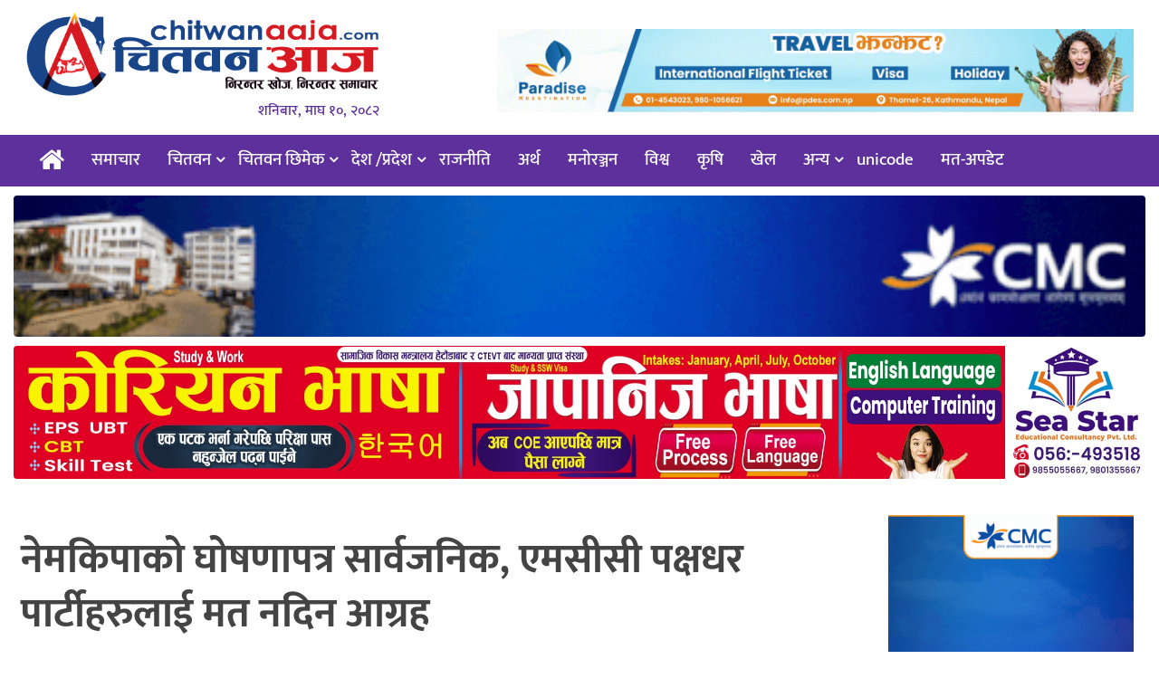

--- FILE ---
content_type: text/html; charset=UTF-8
request_url: https://www.chitwanaaja.com/5573
body_size: 31397
content:
<!DOCTYPE htmll>
<html xmlns="http://www.w3.org/1999/xhtml" dir="ltr">

<head>
   <meta http-equiv="Content-Type" content="text/html; charset=UTF-8" />
   <meta http-equiv="X-UA-Compatible" content="IE=edge">
   <meta name="viewport" content="width=device-width, initial-scale=1.0">
   <meta name="description" content="Online News Portal">
      <link href="https://sgp1.digitaloceanspaces.com/paradises3/2024/09/final-site-logo-box-png.png" type="image/x-icon" rel="icon">
   <meta name='robots' content='max-image-preview:large' />
	<style>img:is([sizes="auto" i], [sizes^="auto," i]) { contain-intrinsic-size: 3000px 1500px }</style>
	<link rel='dns-prefetch' href='//www.chitwanaaja.com' />
<link rel='dns-prefetch' href='//www.googletagmanager.com' />
<link rel="alternate" type="application/rss+xml" title="Chitwan Aaja &raquo; Feed" href="https://www.chitwanaaja.com/feed" />
<link rel="alternate" type="application/rss+xml" title="Chitwan Aaja &raquo; Comments Feed" href="https://www.chitwanaaja.com/comments/feed" />
<link rel="alternate" type="application/rss+xml" title="Chitwan Aaja &raquo; नेमकिपाको घोषणापत्र सार्वजनिक, एमसीसी पक्षधर पार्टीहरुलाई मत नदिन आग्रह Comments Feed" href="https://www.chitwanaaja.com/5573/feed" />
    <meta property="og:type" content="article" />
    <meta property="og:title" content="नेमकिपाको घोषणापत्र सार्वजनिक, एमसीसी पक्षधर पार्टीहरुलाई मत नदिन आग्रह" />
    <meta property="og:description" content="काठमाडौं, १५ वैशाख
नेपाल मजदुर किसान पार्टी (नेमकिपा) ले स्थानीय निकाय चुनावको घोषणापत्र सार्वजनिक गरेको छ । बिहीबार राजधानीमा पत्रकार सम्मेलन गरी घोषणापत्र सार्वजनिक गरिएको हो ।

   
      
         
            
                           
         
      
   


घोषणापत्रमा यो निर्वाचन एमसीसीको पक्ष र विपक्षमा रहेकाहरुबीचको लडाई भएको जनाइएको छ । एमसीसीको पक्षमा रहेका राजननीतिक दलहरुलाई मत नदिन घोषणापत्रमा आग्रह गरिएको छ ।
   
      
         
            
                           
         
   


   
         
			 
                  
   


   
         
                              
                     ..." />
    <meta property="og:url" content="https://www.chitwanaaja.com/5573" />
    <meta property="og:site_name" content="Chitwan Aaja" />

    <meta property="og:image" content="https://sgp1.digitaloceanspaces.com/paradises3/2022/04/279016838_5205838436162484_8780765033338830284_n.jpg" />
    <meta property="og:image:secure_url" content="https://sgp1.digitaloceanspaces.com/paradises3/2022/04/279016838_5205838436162484_8780765033338830284_n.jpg" />
    <meta property="og:image:type" content="image/jpeg" />
    <meta property="og:image:width" content="960" />
    <meta property="og:image:height" content="720" />
    <script type="text/javascript">
/* <![CDATA[ */
window._wpemojiSettings = {"baseUrl":"https:\/\/s.w.org\/images\/core\/emoji\/16.0.1\/72x72\/","ext":".png","svgUrl":"https:\/\/s.w.org\/images\/core\/emoji\/16.0.1\/svg\/","svgExt":".svg","source":{"concatemoji":"https:\/\/www.chitwanaaja.com\/wp-includes\/js\/wp-emoji-release.min.js?ver=6.8.3"}};
/*! This file is auto-generated */
!function(s,n){var o,i,e;function c(e){try{var t={supportTests:e,timestamp:(new Date).valueOf()};sessionStorage.setItem(o,JSON.stringify(t))}catch(e){}}function p(e,t,n){e.clearRect(0,0,e.canvas.width,e.canvas.height),e.fillText(t,0,0);var t=new Uint32Array(e.getImageData(0,0,e.canvas.width,e.canvas.height).data),a=(e.clearRect(0,0,e.canvas.width,e.canvas.height),e.fillText(n,0,0),new Uint32Array(e.getImageData(0,0,e.canvas.width,e.canvas.height).data));return t.every(function(e,t){return e===a[t]})}function u(e,t){e.clearRect(0,0,e.canvas.width,e.canvas.height),e.fillText(t,0,0);for(var n=e.getImageData(16,16,1,1),a=0;a<n.data.length;a++)if(0!==n.data[a])return!1;return!0}function f(e,t,n,a){switch(t){case"flag":return n(e,"\ud83c\udff3\ufe0f\u200d\u26a7\ufe0f","\ud83c\udff3\ufe0f\u200b\u26a7\ufe0f")?!1:!n(e,"\ud83c\udde8\ud83c\uddf6","\ud83c\udde8\u200b\ud83c\uddf6")&&!n(e,"\ud83c\udff4\udb40\udc67\udb40\udc62\udb40\udc65\udb40\udc6e\udb40\udc67\udb40\udc7f","\ud83c\udff4\u200b\udb40\udc67\u200b\udb40\udc62\u200b\udb40\udc65\u200b\udb40\udc6e\u200b\udb40\udc67\u200b\udb40\udc7f");case"emoji":return!a(e,"\ud83e\udedf")}return!1}function g(e,t,n,a){var r="undefined"!=typeof WorkerGlobalScope&&self instanceof WorkerGlobalScope?new OffscreenCanvas(300,150):s.createElement("canvas"),o=r.getContext("2d",{willReadFrequently:!0}),i=(o.textBaseline="top",o.font="600 32px Arial",{});return e.forEach(function(e){i[e]=t(o,e,n,a)}),i}function t(e){var t=s.createElement("script");t.src=e,t.defer=!0,s.head.appendChild(t)}"undefined"!=typeof Promise&&(o="wpEmojiSettingsSupports",i=["flag","emoji"],n.supports={everything:!0,everythingExceptFlag:!0},e=new Promise(function(e){s.addEventListener("DOMContentLoaded",e,{once:!0})}),new Promise(function(t){var n=function(){try{var e=JSON.parse(sessionStorage.getItem(o));if("object"==typeof e&&"number"==typeof e.timestamp&&(new Date).valueOf()<e.timestamp+604800&&"object"==typeof e.supportTests)return e.supportTests}catch(e){}return null}();if(!n){if("undefined"!=typeof Worker&&"undefined"!=typeof OffscreenCanvas&&"undefined"!=typeof URL&&URL.createObjectURL&&"undefined"!=typeof Blob)try{var e="postMessage("+g.toString()+"("+[JSON.stringify(i),f.toString(),p.toString(),u.toString()].join(",")+"));",a=new Blob([e],{type:"text/javascript"}),r=new Worker(URL.createObjectURL(a),{name:"wpTestEmojiSupports"});return void(r.onmessage=function(e){c(n=e.data),r.terminate(),t(n)})}catch(e){}c(n=g(i,f,p,u))}t(n)}).then(function(e){for(var t in e)n.supports[t]=e[t],n.supports.everything=n.supports.everything&&n.supports[t],"flag"!==t&&(n.supports.everythingExceptFlag=n.supports.everythingExceptFlag&&n.supports[t]);n.supports.everythingExceptFlag=n.supports.everythingExceptFlag&&!n.supports.flag,n.DOMReady=!1,n.readyCallback=function(){n.DOMReady=!0}}).then(function(){return e}).then(function(){var e;n.supports.everything||(n.readyCallback(),(e=n.source||{}).concatemoji?t(e.concatemoji):e.wpemoji&&e.twemoji&&(t(e.twemoji),t(e.wpemoji)))}))}((window,document),window._wpemojiSettings);
/* ]]> */
</script>
<style id='wp-emoji-styles-inline-css' type='text/css'>

	img.wp-smiley, img.emoji {
		display: inline !important;
		border: none !important;
		box-shadow: none !important;
		height: 1em !important;
		width: 1em !important;
		margin: 0 0.07em !important;
		vertical-align: -0.1em !important;
		background: none !important;
		padding: 0 !important;
	}
</style>
<link rel='stylesheet' id='wp-block-library-css' href='https://www.chitwanaaja.com/wp-includes/css/dist/block-library/style.min.css?ver=6.8.3' type='text/css' media='all' />
<style id='classic-theme-styles-inline-css' type='text/css'>
/*! This file is auto-generated */
.wp-block-button__link{color:#fff;background-color:#32373c;border-radius:9999px;box-shadow:none;text-decoration:none;padding:calc(.667em + 2px) calc(1.333em + 2px);font-size:1.125em}.wp-block-file__button{background:#32373c;color:#fff;text-decoration:none}
</style>
<style id='global-styles-inline-css' type='text/css'>
:root{--wp--preset--aspect-ratio--square: 1;--wp--preset--aspect-ratio--4-3: 4/3;--wp--preset--aspect-ratio--3-4: 3/4;--wp--preset--aspect-ratio--3-2: 3/2;--wp--preset--aspect-ratio--2-3: 2/3;--wp--preset--aspect-ratio--16-9: 16/9;--wp--preset--aspect-ratio--9-16: 9/16;--wp--preset--color--black: #000000;--wp--preset--color--cyan-bluish-gray: #abb8c3;--wp--preset--color--white: #ffffff;--wp--preset--color--pale-pink: #f78da7;--wp--preset--color--vivid-red: #cf2e2e;--wp--preset--color--luminous-vivid-orange: #ff6900;--wp--preset--color--luminous-vivid-amber: #fcb900;--wp--preset--color--light-green-cyan: #7bdcb5;--wp--preset--color--vivid-green-cyan: #00d084;--wp--preset--color--pale-cyan-blue: #8ed1fc;--wp--preset--color--vivid-cyan-blue: #0693e3;--wp--preset--color--vivid-purple: #9b51e0;--wp--preset--gradient--vivid-cyan-blue-to-vivid-purple: linear-gradient(135deg,rgba(6,147,227,1) 0%,rgb(155,81,224) 100%);--wp--preset--gradient--light-green-cyan-to-vivid-green-cyan: linear-gradient(135deg,rgb(122,220,180) 0%,rgb(0,208,130) 100%);--wp--preset--gradient--luminous-vivid-amber-to-luminous-vivid-orange: linear-gradient(135deg,rgba(252,185,0,1) 0%,rgba(255,105,0,1) 100%);--wp--preset--gradient--luminous-vivid-orange-to-vivid-red: linear-gradient(135deg,rgba(255,105,0,1) 0%,rgb(207,46,46) 100%);--wp--preset--gradient--very-light-gray-to-cyan-bluish-gray: linear-gradient(135deg,rgb(238,238,238) 0%,rgb(169,184,195) 100%);--wp--preset--gradient--cool-to-warm-spectrum: linear-gradient(135deg,rgb(74,234,220) 0%,rgb(151,120,209) 20%,rgb(207,42,186) 40%,rgb(238,44,130) 60%,rgb(251,105,98) 80%,rgb(254,248,76) 100%);--wp--preset--gradient--blush-light-purple: linear-gradient(135deg,rgb(255,206,236) 0%,rgb(152,150,240) 100%);--wp--preset--gradient--blush-bordeaux: linear-gradient(135deg,rgb(254,205,165) 0%,rgb(254,45,45) 50%,rgb(107,0,62) 100%);--wp--preset--gradient--luminous-dusk: linear-gradient(135deg,rgb(255,203,112) 0%,rgb(199,81,192) 50%,rgb(65,88,208) 100%);--wp--preset--gradient--pale-ocean: linear-gradient(135deg,rgb(255,245,203) 0%,rgb(182,227,212) 50%,rgb(51,167,181) 100%);--wp--preset--gradient--electric-grass: linear-gradient(135deg,rgb(202,248,128) 0%,rgb(113,206,126) 100%);--wp--preset--gradient--midnight: linear-gradient(135deg,rgb(2,3,129) 0%,rgb(40,116,252) 100%);--wp--preset--font-size--small: 13px;--wp--preset--font-size--medium: 20px;--wp--preset--font-size--large: 36px;--wp--preset--font-size--x-large: 42px;--wp--preset--spacing--20: 0.44rem;--wp--preset--spacing--30: 0.67rem;--wp--preset--spacing--40: 1rem;--wp--preset--spacing--50: 1.5rem;--wp--preset--spacing--60: 2.25rem;--wp--preset--spacing--70: 3.38rem;--wp--preset--spacing--80: 5.06rem;--wp--preset--shadow--natural: 6px 6px 9px rgba(0, 0, 0, 0.2);--wp--preset--shadow--deep: 12px 12px 50px rgba(0, 0, 0, 0.4);--wp--preset--shadow--sharp: 6px 6px 0px rgba(0, 0, 0, 0.2);--wp--preset--shadow--outlined: 6px 6px 0px -3px rgba(255, 255, 255, 1), 6px 6px rgba(0, 0, 0, 1);--wp--preset--shadow--crisp: 6px 6px 0px rgba(0, 0, 0, 1);}:where(.is-layout-flex){gap: 0.5em;}:where(.is-layout-grid){gap: 0.5em;}body .is-layout-flex{display: flex;}.is-layout-flex{flex-wrap: wrap;align-items: center;}.is-layout-flex > :is(*, div){margin: 0;}body .is-layout-grid{display: grid;}.is-layout-grid > :is(*, div){margin: 0;}:where(.wp-block-columns.is-layout-flex){gap: 2em;}:where(.wp-block-columns.is-layout-grid){gap: 2em;}:where(.wp-block-post-template.is-layout-flex){gap: 1.25em;}:where(.wp-block-post-template.is-layout-grid){gap: 1.25em;}.has-black-color{color: var(--wp--preset--color--black) !important;}.has-cyan-bluish-gray-color{color: var(--wp--preset--color--cyan-bluish-gray) !important;}.has-white-color{color: var(--wp--preset--color--white) !important;}.has-pale-pink-color{color: var(--wp--preset--color--pale-pink) !important;}.has-vivid-red-color{color: var(--wp--preset--color--vivid-red) !important;}.has-luminous-vivid-orange-color{color: var(--wp--preset--color--luminous-vivid-orange) !important;}.has-luminous-vivid-amber-color{color: var(--wp--preset--color--luminous-vivid-amber) !important;}.has-light-green-cyan-color{color: var(--wp--preset--color--light-green-cyan) !important;}.has-vivid-green-cyan-color{color: var(--wp--preset--color--vivid-green-cyan) !important;}.has-pale-cyan-blue-color{color: var(--wp--preset--color--pale-cyan-blue) !important;}.has-vivid-cyan-blue-color{color: var(--wp--preset--color--vivid-cyan-blue) !important;}.has-vivid-purple-color{color: var(--wp--preset--color--vivid-purple) !important;}.has-black-background-color{background-color: var(--wp--preset--color--black) !important;}.has-cyan-bluish-gray-background-color{background-color: var(--wp--preset--color--cyan-bluish-gray) !important;}.has-white-background-color{background-color: var(--wp--preset--color--white) !important;}.has-pale-pink-background-color{background-color: var(--wp--preset--color--pale-pink) !important;}.has-vivid-red-background-color{background-color: var(--wp--preset--color--vivid-red) !important;}.has-luminous-vivid-orange-background-color{background-color: var(--wp--preset--color--luminous-vivid-orange) !important;}.has-luminous-vivid-amber-background-color{background-color: var(--wp--preset--color--luminous-vivid-amber) !important;}.has-light-green-cyan-background-color{background-color: var(--wp--preset--color--light-green-cyan) !important;}.has-vivid-green-cyan-background-color{background-color: var(--wp--preset--color--vivid-green-cyan) !important;}.has-pale-cyan-blue-background-color{background-color: var(--wp--preset--color--pale-cyan-blue) !important;}.has-vivid-cyan-blue-background-color{background-color: var(--wp--preset--color--vivid-cyan-blue) !important;}.has-vivid-purple-background-color{background-color: var(--wp--preset--color--vivid-purple) !important;}.has-black-border-color{border-color: var(--wp--preset--color--black) !important;}.has-cyan-bluish-gray-border-color{border-color: var(--wp--preset--color--cyan-bluish-gray) !important;}.has-white-border-color{border-color: var(--wp--preset--color--white) !important;}.has-pale-pink-border-color{border-color: var(--wp--preset--color--pale-pink) !important;}.has-vivid-red-border-color{border-color: var(--wp--preset--color--vivid-red) !important;}.has-luminous-vivid-orange-border-color{border-color: var(--wp--preset--color--luminous-vivid-orange) !important;}.has-luminous-vivid-amber-border-color{border-color: var(--wp--preset--color--luminous-vivid-amber) !important;}.has-light-green-cyan-border-color{border-color: var(--wp--preset--color--light-green-cyan) !important;}.has-vivid-green-cyan-border-color{border-color: var(--wp--preset--color--vivid-green-cyan) !important;}.has-pale-cyan-blue-border-color{border-color: var(--wp--preset--color--pale-cyan-blue) !important;}.has-vivid-cyan-blue-border-color{border-color: var(--wp--preset--color--vivid-cyan-blue) !important;}.has-vivid-purple-border-color{border-color: var(--wp--preset--color--vivid-purple) !important;}.has-vivid-cyan-blue-to-vivid-purple-gradient-background{background: var(--wp--preset--gradient--vivid-cyan-blue-to-vivid-purple) !important;}.has-light-green-cyan-to-vivid-green-cyan-gradient-background{background: var(--wp--preset--gradient--light-green-cyan-to-vivid-green-cyan) !important;}.has-luminous-vivid-amber-to-luminous-vivid-orange-gradient-background{background: var(--wp--preset--gradient--luminous-vivid-amber-to-luminous-vivid-orange) !important;}.has-luminous-vivid-orange-to-vivid-red-gradient-background{background: var(--wp--preset--gradient--luminous-vivid-orange-to-vivid-red) !important;}.has-very-light-gray-to-cyan-bluish-gray-gradient-background{background: var(--wp--preset--gradient--very-light-gray-to-cyan-bluish-gray) !important;}.has-cool-to-warm-spectrum-gradient-background{background: var(--wp--preset--gradient--cool-to-warm-spectrum) !important;}.has-blush-light-purple-gradient-background{background: var(--wp--preset--gradient--blush-light-purple) !important;}.has-blush-bordeaux-gradient-background{background: var(--wp--preset--gradient--blush-bordeaux) !important;}.has-luminous-dusk-gradient-background{background: var(--wp--preset--gradient--luminous-dusk) !important;}.has-pale-ocean-gradient-background{background: var(--wp--preset--gradient--pale-ocean) !important;}.has-electric-grass-gradient-background{background: var(--wp--preset--gradient--electric-grass) !important;}.has-midnight-gradient-background{background: var(--wp--preset--gradient--midnight) !important;}.has-small-font-size{font-size: var(--wp--preset--font-size--small) !important;}.has-medium-font-size{font-size: var(--wp--preset--font-size--medium) !important;}.has-large-font-size{font-size: var(--wp--preset--font-size--large) !important;}.has-x-large-font-size{font-size: var(--wp--preset--font-size--x-large) !important;}
:where(.wp-block-post-template.is-layout-flex){gap: 1.25em;}:where(.wp-block-post-template.is-layout-grid){gap: 1.25em;}
:where(.wp-block-columns.is-layout-flex){gap: 2em;}:where(.wp-block-columns.is-layout-grid){gap: 2em;}
:root :where(.wp-block-pullquote){font-size: 1.5em;line-height: 1.6;}
</style>
<link rel='stylesheet' id='dashicons-css' href='https://www.chitwanaaja.com/wp-includes/css/dashicons.min.css?ver=6.8.3' type='text/css' media='all' />
<link rel='stylesheet' id='dokan-style-css' href='https://www.chitwanaaja.com/wp-content/themes/nwtech_caja/style.css' type='text/css' media='all' />
<link rel='stylesheet' id='style-css-css' href='https://www.chitwanaaja.com/wp-content/themes/nwtech_caja/assets/css/style.css' type='text/css' media='all' />

<!-- Google tag (gtag.js) snippet added by Site Kit -->
<!-- Google Analytics snippet added by Site Kit -->
<script type="text/javascript" src="https://www.googletagmanager.com/gtag/js?id=G-5Z39GEDSK2" id="google_gtagjs-js" async></script>
<script type="text/javascript" id="google_gtagjs-js-after">
/* <![CDATA[ */
window.dataLayer = window.dataLayer || [];function gtag(){dataLayer.push(arguments);}
gtag("set","linker",{"domains":["www.chitwanaaja.com"]});
gtag("js", new Date());
gtag("set", "developer_id.dZTNiMT", true);
gtag("config", "G-5Z39GEDSK2");
/* ]]> */
</script>
<link rel="https://api.w.org/" href="https://www.chitwanaaja.com/wp-json/" /><link rel="alternate" title="JSON" type="application/json" href="https://www.chitwanaaja.com/wp-json/wp/v2/posts/5573" /><link rel="EditURI" type="application/rsd+xml" title="RSD" href="https://www.chitwanaaja.com/xmlrpc.php?rsd" />
<meta name="generator" content="WordPress 6.8.3" />
<link rel="canonical" href="https://www.chitwanaaja.com/5573" />
<link rel='shortlink' href='https://www.chitwanaaja.com/?p=5573' />
<link rel="alternate" title="oEmbed (JSON)" type="application/json+oembed" href="https://www.chitwanaaja.com/wp-json/oembed/1.0/embed?url=https%3A%2F%2Fwww.chitwanaaja.com%2F5573" />
<link rel="alternate" title="oEmbed (XML)" type="text/xml+oembed" href="https://www.chitwanaaja.com/wp-json/oembed/1.0/embed?url=https%3A%2F%2Fwww.chitwanaaja.com%2F5573&#038;format=xml" />
<meta name="generator" content="Site Kit by Google 1.170.0" />
<meta property="og:locale" content="en_US" />

<meta property="og:type" content="article" />

<meta property="og:title" content="नेमकिपाको घोषणापत्र सार्वजनिक, एमसीसी पक्षधर पार्टीहरुलाई मत नदिन आग्रह" />

<meta property="og:description" content="काठमाडौं, १५ वैशाख नेपाल मजदुर किसान पार्टी (नेमकिपा) ले स्थानीय निकाय चुनावको घोषणापत्र सार्वजनिक गरेको छ । बिहीबार राजधानीमा पत्रकार सम्मेलन गरी घोषणापत्र सार्वजनिक गरिएको&hellip;" />

<meta property="og:url" content="https://www.chitwanaaja.com/5573" />

<meta property="og:site_name" content="Chitwan Aaja" />

<meta property="og:image" content="https://sgp1.digitaloceanspaces.com/paradises3/2022/04/279016838_5205838436162484_8780765033338830284_n.jpg" />

<meta name="twitter:card" content="summary_large_image" />

<meta name="twitter:site" content="@bikram-regmi" />

<meta name="twitter:creator" content="@bikram-regmi" />
        <style type="text/css">
                            .site-header h1.site-title a { background: url("https://s3-np1.datahub.com.np/chitwanaaja/2025/09/final-new-scaled.jpg") no-repeat scroll 0 0 rgba(0, 0, 0, 0);}
                                                                                                                                                                                </style>
           <script type="text/javascript">
      function hideMessagem() {
         document.getElementById("messagem").style.display = "none";
      }
      function showMessagem() {
         document.getElementById("messagem1").style.display = "block";
      }
      function startTimer1() {
         var tim = window.setTimeout("hideMessagem()", 5000);  // 5000 milliseconds = 5 seconds
         var tim = window.setTimeout("showMessagem()", 1000);
      }
   </script>
   <style>
      #messagem {
         display: block;
         background: #fff;
         height: 100%;
         width: 100%;
         position: fixed;
         z-index: 999999;
         top: 0px;
         right: 0px;
         left: 0px;
         bottom: 0px;
         text-align: center;
         overflow-y: scroll;
      }
   </style>
</head>

<body class="wp-singular post-template-default single single-post postid-5573 single-format-standard wp-theme-nwtech_caja">
      <div class="col-md-12 auto-container newsinside">
         </div>
<div id="messagem1" style="display:none"></div>
<!-- end skip start popup -->
<div class="skip-ads">
   <div class="col-md-12 auto-container">
         </div>
</div>
<!-- skip ads section -->
<header class="main-headera">
   <div class="header-container">
      <div class="top-bar">
         <div class="header-top">
            <div class="auto-container">
               <div class="roww clearfix">
                  <div class="col-md-6 col-sm-6 col-xs-5">
                     <div id="mySidenav" class="sidenav">
                        <div class="sidemenu-head">
                           <div class="logo_img">
                              <a href="https://www.chitwanaaja.com/">
                                                                     
                                    <img src="https://sgp1.digitaloceanspaces.com/paradises3/2024/09/final-new.png" alt="Logo">


                                                               </a>
                           </div>
                        </div>
                        <div class="sidemenu-body">
                           <div class="top-menu-side">
                              <div class="menu-side-container"><ul id="menu-side" class="menu"><li id="menu-item-2033" class="menu-item menu-item-type-taxonomy menu-item-object-category menu-item-2033"><a title="चितवन समाचार" href="https://www.chitwanaaja.com/content/chitwan-news">चितवन समाचार</a></li>
<li id="menu-item-2040" class="menu-item menu-item-type-taxonomy menu-item-object-category menu-item-2040"><a title="राजनीति" href="https://www.chitwanaaja.com/content/%e0%a4%b0%e0%a4%be%e0%a4%9c%e0%a4%a8%e0%a5%80%e0%a4%a4%e0%a4%bf">राजनीति</a></li>
<li id="menu-item-2032" class="menu-item menu-item-type-taxonomy menu-item-object-category menu-item-2032"><a title="चितवन छिमेक" href="https://www.chitwanaaja.com/content/chitwan-ximek">चितवन छिमेक</a></li>
<li id="menu-item-2034" class="menu-item menu-item-type-taxonomy menu-item-object-category menu-item-2034"><a title="देश/प्रदेश" href="https://www.chitwanaaja.com/content/pradesh">देश/प्रदेश</a></li>
<li id="menu-item-2029" class="menu-item menu-item-type-taxonomy menu-item-object-category menu-item-2029"><a title="अर्थ समाचार" href="https://www.chitwanaaja.com/content/economy">अर्थ समाचार</a></li>
<li id="menu-item-2027" class="menu-item menu-item-type-taxonomy menu-item-object-category menu-item-2027"><a title="अन्तर्राष्ट्रिय" href="https://www.chitwanaaja.com/content/international">अन्तर्राष्ट्रिय</a></li>
<li id="menu-item-2028" class="menu-item menu-item-type-taxonomy menu-item-object-category menu-item-2028"><a title="अन्तर्वार्ता" href="https://www.chitwanaaja.com/content/interview">अन्तर्वार्ता</a></li>
<li id="menu-item-2031" class="menu-item menu-item-type-taxonomy menu-item-object-category menu-item-2031"><a title="खेलकुद" href="https://www.chitwanaaja.com/content/sports">खेलकुद</a></li>
<li id="menu-item-2035" class="menu-item menu-item-type-taxonomy menu-item-object-category menu-item-2035"><a title="धर्म संस्कृति" href="https://www.chitwanaaja.com/content/faith">धर्म संस्कृति</a></li>
<li id="menu-item-2036" class="menu-item menu-item-type-taxonomy menu-item-object-category menu-item-2036"><a title="प्रवास" href="https://www.chitwanaaja.com/content/prawas">प्रवास</a></li>
<li id="menu-item-2037" class="menu-item menu-item-type-taxonomy menu-item-object-category menu-item-2037"><a title="फिचर" href="https://www.chitwanaaja.com/content/feature">फिचर</a></li>
<li id="menu-item-2038" class="menu-item menu-item-type-taxonomy menu-item-object-category menu-item-2038"><a title="फोटो फिचर" href="https://www.chitwanaaja.com/content/photo-feature">फोटो फिचर</a></li>
<li id="menu-item-2039" class="menu-item menu-item-type-taxonomy menu-item-object-category menu-item-2039"><a title="मनोरञ्जन" href="https://www.chitwanaaja.com/content/entertainment">मनोरञ्जन</a></li>
<li id="menu-item-2041" class="menu-item menu-item-type-taxonomy menu-item-object-category menu-item-2041"><a title="राशिफल" href="https://www.chitwanaaja.com/content/rasifal">राशिफल</a></li>
<li id="menu-item-2042" class="menu-item menu-item-type-taxonomy menu-item-object-category menu-item-2042"><a title="विचार/ब्लग" href="https://www.chitwanaaja.com/content/opinion">विचार/ब्लग</a></li>
<li id="menu-item-2043" class="menu-item menu-item-type-taxonomy menu-item-object-category menu-item-2043"><a title="विचित्र संसार" href="https://www.chitwanaaja.com/content/rochak">विचित्र संसार</a></li>
<li id="menu-item-2044" class="menu-item menu-item-type-taxonomy menu-item-object-category menu-item-2044"><a title="विशेष" href="https://www.chitwanaaja.com/content/special">विशेष</a></li>
<li id="menu-item-2045" class="menu-item menu-item-type-taxonomy menu-item-object-category menu-item-2045"><a title="शिक्षा" href="https://www.chitwanaaja.com/content/education">शिक्षा</a></li>
<li id="menu-item-2046" class="menu-item menu-item-type-taxonomy menu-item-object-category menu-item-2046"><a title="साहित्य" href="https://www.chitwanaaja.com/content/literature">साहित्य</a></li>
<li id="menu-item-2047" class="menu-item menu-item-type-taxonomy menu-item-object-category menu-item-2047"><a title="सूचना/प्रविधि" href="https://www.chitwanaaja.com/content/technology">सूचना/प्रविधि</a></li>
<li id="menu-item-2048" class="menu-item menu-item-type-taxonomy menu-item-object-category menu-item-2048"><a title="स्वास्थ्य/जीवनशैली" href="https://www.chitwanaaja.com/content/health">स्वास्थ्य/जीवनशैली</a></li>
<li id="menu-item-22038" class="menu-item menu-item-type-post_type menu-item-object-page menu-item-22038"><a title="मत-अपडेट" href="https://www.chitwanaaja.com/election-ctw-2079">मत-अपडेट</a></li>
<li id="menu-item-22040" class="menu-item menu-item-type-post_type menu-item-object-page menu-item-22040"><a title="Preeti to Unicode" href="https://www.chitwanaaja.com/preeti-to-unicode">Preeti to Unicode</a></li>
</ul></div>                           </div>
                        </div>
                        <a href="javascript:void(0)" class="closebtn" onclick="closeNav()">&times;</a>
                        <div class="sidemenu-footer">
                        </div>
                     </div>
                     <!-- sidenav-->
                  </div>
               </div>
            </div>
         </div>
      </div>
      <!-- top bar -->
      <div class="auto-container">
                  <div class="header-image">
                           <div class="col-md-4 col-sm-4 col-xs-12 logo">
                  <div class="logo_img"> <a href="https://www.chitwanaaja.com/">
                                                   
                           <img src="https://sgp1.digitaloceanspaces.com/paradises3/2024/09/final-new.png" alt="Logo">


                                             </a>
                  </div>
                  <div class="clearfix" style="margin-top:0px;"></div>
                  <div class="nepali-date-pc" style="margin-left: 15px;">
                     शनिबार, माघ १०, २०८२                  </div>
               </div>
               <div class="col-md-1 col-sm-1 col-xs-12">
               </div>
               <div class="col-md-7 col-sm-7 col-xs-12">
                  <div class="header-right">
                     <div class="clearfix" style="margin:10px 0px;"></div>
                                             <a href="https://paradiseit.com.np"><img style="margin:0px 0px 0px 0px;width:100%;height:auto;"
                              class='img-responsive' src="https://sgp1.digitaloceanspaces.com/paradises3/2025/08/final.gif" /></a>
                                       </div>
               </div>
                                 </div>
      </div>
      <!-- auto -->
   </div>
</header>   <!--Header Lower-->
   <header class="main-header">
      <!--<div class="navbar-nte-1"></div>-->
      <div class="header-lower">
         <div class="auto-container">
            <div class="norow clearfix main-menu">
               <span class="col-xs-3 tab-nav-nte" onclick="openNav()">&#9776;</span>
               <nav class="col-md-11 col-sm-11 col-xs-6">
                  <div class="navbar-header">
                     <div class="pc_fixed">
                                                <a class="navbar-brand-logo" href="https://www.chitwanaaja.com">
                           <span class="sticky_img"> <a href="https://www.chitwanaaja.com/">
                                                                     
                                    <img src="https://sgp1.digitaloceanspaces.com/paradises3/2024/09/final-new.png" alt="Logo">
                                                               </a>
                              <span>शनिबार, माघ १०, २०८२</span>
                           </span>
                     </div>
                     </a>
                     <i class="icon_only momizat-icon-home"></i>
                     <a class="navbar-brand" href="https://www.chitwanaaja.com"><i class="fa fa-home"></i>
                        </a>
                  </div>
                  <div class="navbar-collapse collapse clearfix">
                     <ul class="navigation-main">
                        <i class="icon_only momizat-icon-home"></i>
                        <div class="collapse navbar-collapse navbar-main-collapse"><ul id="menu-menu" class="nav navbar-nav"><li id="menu-item-2051" class="menu-item menu-item-type-post_type menu-item-object-page menu-item-2051"><a title="समाचार" href="https://www.chitwanaaja.com/latest">समाचार</a></li>
<li id="menu-item-1686" class="menu-item menu-item-type-taxonomy menu-item-object-category menu-item-has-children menu-item-1686 dropdown"><a title="चितवन" href="https://www.chitwanaaja.com/content/chitwan-news" data-toggle="dropdown" class="dropdown-toggle">चितवन <span class="caret"></span></a>
<ul role="menu" class=" dropdown-menu">
	<li id="menu-item-1690" class="menu-item menu-item-type-taxonomy menu-item-object-category menu-item-1690"><a title="भरतपुर" href="https://www.chitwanaaja.com/content/chitwan-news/bharatpur">भरतपुर</a></li>
	<li id="menu-item-1692" class="menu-item menu-item-type-taxonomy menu-item-object-category menu-item-1692"><a title="रत्ननगर" href="https://www.chitwanaaja.com/content/chitwan-news/ratnanagar">रत्ननगर</a></li>
	<li id="menu-item-1688" class="menu-item menu-item-type-taxonomy menu-item-object-category menu-item-1688"><a title="कालिका" href="https://www.chitwanaaja.com/content/chitwan-news/kalika">कालिका</a></li>
	<li id="menu-item-1689" class="menu-item menu-item-type-taxonomy menu-item-object-category menu-item-1689"><a title="खैरहनी" href="https://www.chitwanaaja.com/content/chitwan-news/khairahani">खैरहनी</a></li>
	<li id="menu-item-1693" class="menu-item menu-item-type-taxonomy menu-item-object-category menu-item-1693"><a title="राप्ती" href="https://www.chitwanaaja.com/content/chitwan-news/rapti">राप्ती</a></li>
	<li id="menu-item-1691" class="menu-item menu-item-type-taxonomy menu-item-object-category menu-item-1691"><a title="माडी" href="https://www.chitwanaaja.com/content/chitwan-news/madi">माडी</a></li>
	<li id="menu-item-1687" class="menu-item menu-item-type-taxonomy menu-item-object-category menu-item-1687"><a title="इच्छाकामना" href="https://www.chitwanaaja.com/content/chitwan-news/ichhyakamana">इच्छाकामना</a></li>
</ul>
</li>
<li id="menu-item-1840" class="menu-item menu-item-type-taxonomy menu-item-object-category menu-item-has-children menu-item-1840 dropdown"><a title="चितवन छिमेक" href="https://www.chitwanaaja.com/content/chitwan-ximek" data-toggle="dropdown" class="dropdown-toggle">चितवन छिमेक <span class="caret"></span></a>
<ul role="menu" class=" dropdown-menu">
	<li id="menu-item-2024" class="menu-item menu-item-type-taxonomy menu-item-object-category menu-item-2024"><a title="नवलपरासी पूर्व" href="https://www.chitwanaaja.com/content/chitwan-ximek/nawalpur">नवलपरासी पूर्व</a></li>
	<li id="menu-item-2022" class="menu-item menu-item-type-taxonomy menu-item-object-category menu-item-2022"><a title="तनहुँ" href="https://www.chitwanaaja.com/content/chitwan-ximek/tanahun">तनहुँ</a></li>
	<li id="menu-item-2026" class="menu-item menu-item-type-taxonomy menu-item-object-category menu-item-2026"><a title="मकवानपुर" href="https://www.chitwanaaja.com/content/chitwan-ximek/makawanpur">मकवानपुर</a></li>
	<li id="menu-item-2021" class="menu-item menu-item-type-taxonomy menu-item-object-category menu-item-2021"><a title="गोरखा" href="https://www.chitwanaaja.com/content/chitwan-ximek/gorkha">गोरखा</a></li>
	<li id="menu-item-2023" class="menu-item menu-item-type-taxonomy menu-item-object-category menu-item-2023"><a title="धादिङ" href="https://www.chitwanaaja.com/content/chitwan-ximek/dhading">धादिङ</a></li>
	<li id="menu-item-2025" class="menu-item menu-item-type-taxonomy menu-item-object-category menu-item-2025"><a title="पर्सा" href="https://www.chitwanaaja.com/content/chitwan-ximek/parsa">पर्सा</a></li>
</ul>
</li>
<li id="menu-item-1695" class="menu-item menu-item-type-taxonomy menu-item-object-category menu-item-has-children menu-item-1695 dropdown"><a title="देश /प्रदेश" href="https://www.chitwanaaja.com/content/pradesh" data-toggle="dropdown" class="dropdown-toggle">देश /प्रदेश <span class="caret"></span></a>
<ul role="menu" class=" dropdown-menu">
	<li id="menu-item-1698" class="menu-item menu-item-type-taxonomy menu-item-object-category menu-item-1698"><a title="प्रदेश १" href="https://www.chitwanaaja.com/content/pradesh/pradesh1">प्रदेश १</a></li>
	<li id="menu-item-1699" class="menu-item menu-item-type-taxonomy menu-item-object-category menu-item-1699"><a title="मधेस प्रदेश" href="https://www.chitwanaaja.com/content/pradesh/madesh">मधेस प्रदेश</a></li>
	<li id="menu-item-1701" class="menu-item menu-item-type-taxonomy menu-item-object-category menu-item-1701"><a title="वाग्मती प्रदेश" href="https://www.chitwanaaja.com/content/pradesh/bagmati">वाग्मती प्रदेश</a></li>
	<li id="menu-item-1697" class="menu-item menu-item-type-taxonomy menu-item-object-category menu-item-1697"><a title="गण्डकी प्रदेश" href="https://www.chitwanaaja.com/content/pradesh/gandaki">गण्डकी प्रदेश</a></li>
	<li id="menu-item-1700" class="menu-item menu-item-type-taxonomy menu-item-object-category menu-item-1700"><a title="लुम्बिनी प्रदेश" href="https://www.chitwanaaja.com/content/pradesh/lumbini">लुम्बिनी प्रदेश</a></li>
	<li id="menu-item-1696" class="menu-item menu-item-type-taxonomy menu-item-object-category menu-item-1696"><a title="कर्णाली प्रदेश" href="https://www.chitwanaaja.com/content/pradesh/karnali">कर्णाली प्रदेश</a></li>
	<li id="menu-item-1702" class="menu-item menu-item-type-taxonomy menu-item-object-category menu-item-1702"><a title="सुदूरपश्चिम प्रदेश" href="https://www.chitwanaaja.com/content/pradesh/sudur">सुदूरपश्चिम प्रदेश</a></li>
</ul>
</li>
<li id="menu-item-1707" class="menu-item menu-item-type-taxonomy menu-item-object-category menu-item-1707"><a title="राजनीति" href="https://www.chitwanaaja.com/content/%e0%a4%b0%e0%a4%be%e0%a4%9c%e0%a4%a8%e0%a5%80%e0%a4%a4%e0%a4%bf">राजनीति</a></li>
<li id="menu-item-847" class="menu-item menu-item-type-taxonomy menu-item-object-category menu-item-847"><a title="अर्थ" href="https://www.chitwanaaja.com/content/economy">अर्थ</a></li>
<li id="menu-item-851" class="menu-item menu-item-type-taxonomy menu-item-object-category menu-item-851"><a title="मनोरञ्जन" href="https://www.chitwanaaja.com/content/entertainment">मनोरञ्जन</a></li>
<li id="menu-item-1238" class="menu-item menu-item-type-taxonomy menu-item-object-category menu-item-1238"><a title="विश्व" href="https://www.chitwanaaja.com/content/international">विश्व</a></li>
<li id="menu-item-1845" class="menu-item menu-item-type-taxonomy menu-item-object-category menu-item-1845"><a title="कृषि" href="https://www.chitwanaaja.com/content/%e0%a4%95%e0%a5%83%e0%a4%b7%e0%a4%bf">कृषि</a></li>
<li id="menu-item-848" class="menu-item menu-item-type-taxonomy menu-item-object-category menu-item-848"><a title="खेल" href="https://www.chitwanaaja.com/content/sports">खेल</a></li>
<li id="menu-item-1266" class="menu-item menu-item-type-custom menu-item-object-custom menu-item-has-children menu-item-1266 dropdown"><a title="अन्य" href="#" data-toggle="dropdown" class="dropdown-toggle">अन्य <span class="caret"></span></a>
<ul role="menu" class=" dropdown-menu">
	<li id="menu-item-1705" class="menu-item menu-item-type-taxonomy menu-item-object-category menu-item-1705"><a title="भिडियो" href="https://www.chitwanaaja.com/content/video0">भिडियो</a></li>
	<li id="menu-item-1675" class="menu-item menu-item-type-taxonomy menu-item-object-category menu-item-1675"><a title="अन्तर्वार्ता" href="https://www.chitwanaaja.com/content/interview">अन्तर्वार्ता</a></li>
	<li id="menu-item-1711" class="menu-item menu-item-type-taxonomy menu-item-object-category menu-item-1711"><a title="शिक्षा" href="https://www.chitwanaaja.com/content/education">शिक्षा</a></li>
	<li id="menu-item-1717" class="menu-item menu-item-type-taxonomy menu-item-object-category menu-item-1717"><a title="राशिफल" href="https://www.chitwanaaja.com/content/rasifal">राशिफल</a></li>
	<li id="menu-item-1716" class="menu-item menu-item-type-taxonomy menu-item-object-category menu-item-1716"><a title="धर्म संस्कृति" href="https://www.chitwanaaja.com/content/faith">धर्म संस्कृति</a></li>
	<li id="menu-item-1679" class="menu-item menu-item-type-taxonomy menu-item-object-category menu-item-1679"><a title="चितवन छिमेक" href="https://www.chitwanaaja.com/content/chitwan-ximek">चितवन छिमेक</a></li>
	<li id="menu-item-1703" class="menu-item menu-item-type-taxonomy menu-item-object-category menu-item-1703"><a title="फिचर" href="https://www.chitwanaaja.com/content/feature">फिचर</a></li>
	<li id="menu-item-1718" class="menu-item menu-item-type-taxonomy menu-item-object-category menu-item-1718"><a title="प्रवास" href="https://www.chitwanaaja.com/content/prawas">प्रवास</a></li>
	<li id="menu-item-862" class="menu-item menu-item-type-taxonomy menu-item-object-category menu-item-862"><a title="साहित्य" href="https://www.chitwanaaja.com/content/literature">साहित्य</a></li>
	<li id="menu-item-1719" class="menu-item menu-item-type-taxonomy menu-item-object-category menu-item-1719"><a title="विचार/ब्लग" href="https://www.chitwanaaja.com/content/opinion">विचार/ब्लग</a></li>
	<li id="menu-item-1720" class="menu-item menu-item-type-taxonomy menu-item-object-category menu-item-1720"><a title="पत्रपत्रिका" href="https://www.chitwanaaja.com/content/patrapatrika">पत्रपत्रिका</a></li>
	<li id="menu-item-1267" class="menu-item menu-item-type-taxonomy menu-item-object-category menu-item-1267"><a title="रोचक" href="https://www.chitwanaaja.com/content/rochak">रोचक</a></li>
	<li id="menu-item-1714" class="menu-item menu-item-type-taxonomy menu-item-object-category menu-item-1714"><a title="सूचना/प्रविधि" href="https://www.chitwanaaja.com/content/technology">सूचना/प्रविधि</a></li>
	<li id="menu-item-1715" class="menu-item menu-item-type-taxonomy menu-item-object-category menu-item-1715"><a title="स्वास्थ्य/जीवनशैली" href="https://www.chitwanaaja.com/content/health">स्वास्थ्य/जीवनशैली</a></li>
	<li id="menu-item-1721" class="menu-item menu-item-type-custom menu-item-object-custom menu-item-1721"><a title="चितवन हिजो" href="https://www.chitwanaaja.com/hijo">चितवन हिजो</a></li>
</ul>
</li>
<li id="menu-item-5693" class="menu-item menu-item-type-post_type menu-item-object-page menu-item-5693"><a title="unicode" href="https://www.chitwanaaja.com/preeti-to-unicode">unicode</a></li>
<li id="menu-item-22028" class="menu-item menu-item-type-post_type menu-item-object-page menu-item-22028"><a title="मत-अपडेट" href="https://www.chitwanaaja.com/election-ctw-2079">मत-अपडेट</a></li>
</ul></div>                     </ul>
                  </div>
               </nav>
               <div class="col-md-1 col-sm-1 col-xs-3">
                  <div class="menu-options">
                     <ul class="opt-list">
                        <!-- <li rel="latestBar" class="latestBox">
                              <span class="toolTip">
                              <span class="icon"><i class="fa fa-clock-o"></i>
                                                       </span>
                              </span>
                              </li>
                              <li rel="trendBar" class="trendBox" style="color: #fff;background-color:rgb(160 0 0);">
                              <span class="toolTip">
                              <span class="iconn">
                              <i class="fa fa-bolt"></i>
                                                    </span>
                              </span>
                              </li>-->
                     </ul>
                  </div>
               </div>
               <!-- trend menu -->
            </div>
            <!--row end -->
         </div>
         <!-- Header Lower -->
         <!--<div class="navbar-nte-2"></div>-->
      </div>
            
         <div class="menu-options">
         <div class="opt-panels">
            <div id ="latestBar" class="panel trend-panel">
               <div class="auto-container">
                  <div class="trendInner">
                     <div class="header-gb">
                        <div class="main-title red">
                           <h3>भर्खरै</h3>
                        </div>
                     </div>
                     <div class="row trend-content">
                        <div class="col-md-4 col-sm-4 col-xs-12"> 
                            <div class="small_news h100 ci ir">
                                  
        <div class="ntech">
        <div class="small-newsbox">
        <div class="row">
   <a href="https://www.chitwanaaja.com/130070" rel="bookmark">
        <div class="col-md-5 col-sm-5 col-xs-5">
         <span class="thumbnail-nt">	
           <img width="790" height="466" src="https://sgp1.digitaloceanspaces.com/paradises3/2024/03/see.jpg" class="attachment-post-thumbnail size-post-thumbnail wp-post-image" alt="" decoding="async" fetchpriority="high" srcset="https://sgp1.digitaloceanspaces.com/paradises3/2024/03/see.jpg 790w, https://sgp1.digitaloceanspaces.com/paradises3/2024/03/see-300x177.jpg 300w, https://sgp1.digitaloceanspaces.com/paradises3/2024/03/see-768x453.jpg 768w" sizes="(max-width: 790px) 100vw, 790px" />        </span>
     </div>
	 <div class="col-md-7 col-sm-7 col-xs-7">
        <div class="medium_box">
        <div class="medium_box_title">
	        <h5>एसईई चैत १९ देखि २९ सम्म</h5>
       </div>   
			       </div>
     </div>
     </div>
	</a> 
 </div>
 </div>
     <hr>
         
        <div class="ntech">
        <div class="small-newsbox">
        <div class="row">
   <a href="https://www.chitwanaaja.com/130011" rel="bookmark">
        <div class="col-md-5 col-sm-5 col-xs-5">
         <span class="thumbnail-nt">	
           <img width="1600" height="1066" src="https://sgp1.digitaloceanspaces.com/paradises3/2026/01/5c44a7ac-8fec-41ef-b64c-f1d0a442cc0c.jpg" class="attachment-post-thumbnail size-post-thumbnail wp-post-image" alt="" decoding="async" srcset="https://sgp1.digitaloceanspaces.com/paradises3/2026/01/5c44a7ac-8fec-41ef-b64c-f1d0a442cc0c.jpg 1600w, https://sgp1.digitaloceanspaces.com/paradises3/2026/01/5c44a7ac-8fec-41ef-b64c-f1d0a442cc0c-300x200.jpg 300w, https://sgp1.digitaloceanspaces.com/paradises3/2026/01/5c44a7ac-8fec-41ef-b64c-f1d0a442cc0c-1080x720.jpg 1080w, https://sgp1.digitaloceanspaces.com/paradises3/2026/01/5c44a7ac-8fec-41ef-b64c-f1d0a442cc0c-768x512.jpg 768w, https://sgp1.digitaloceanspaces.com/paradises3/2026/01/5c44a7ac-8fec-41ef-b64c-f1d0a442cc0c-1536x1023.jpg 1536w" sizes="(max-width: 1600px) 100vw, 1600px" />        </span>
     </div>
	 <div class="col-md-7 col-sm-7 col-xs-7">
        <div class="medium_box">
        <div class="medium_box_title">
	        <h5>अङ्कुरम् एकेडेमीमा खेलकुद सप्ताह सुरु</h5>
       </div>   
			       </div>
     </div>
     </div>
	</a> 
 </div>
 </div>
     <hr>
         
        <div class="ntech">
        <div class="small-newsbox">
        <div class="row">
   <a href="https://www.chitwanaaja.com/129899" rel="bookmark">
        <div class="col-md-5 col-sm-5 col-xs-5">
         <span class="thumbnail-nt">	
           <img width="800" height="461" src="https://sgp1.digitaloceanspaces.com/paradises3/2026/01/1850252717Nirbachan-aayog.jpeg" class="attachment-post-thumbnail size-post-thumbnail wp-post-image" alt="" decoding="async" srcset="https://sgp1.digitaloceanspaces.com/paradises3/2026/01/1850252717Nirbachan-aayog.jpeg 800w, https://sgp1.digitaloceanspaces.com/paradises3/2026/01/1850252717Nirbachan-aayog-300x173.jpeg 300w, https://sgp1.digitaloceanspaces.com/paradises3/2026/01/1850252717Nirbachan-aayog-768x443.jpeg 768w" sizes="(max-width: 800px) 100vw, 800px" />        </span>
     </div>
	 <div class="col-md-7 col-sm-7 col-xs-7">
        <div class="medium_box">
        <div class="medium_box_title">
	        <h5>आजबाट लागू भयो निर्वाचन आचारसंहिता</h5>
       </div>   
			       </div>
     </div>
     </div>
	</a> 
 </div>
 </div>
     <hr>
                                    </div>
                        </div>
                        <!--/.col-sm-4 -->
                        <div class="col-md-4 col-sm-4 col-xs-12"> 
                            <div class="small_news h100 ci ir">
                                  
        <div class="ntech">
        <div class="small-newsbox">
        <div class="row">
   <a href="https://www.chitwanaaja.com/128616" rel="bookmark">
        <div class="col-md-5 col-sm-5 col-xs-5">
         <span class="thumbnail-nt">	
           <img width="800" height="500" src="https://sgp1.digitaloceanspaces.com/paradises3/2025/12/school.2023-04-15-02-36-14_800x500_50.webp" class="attachment-post-thumbnail size-post-thumbnail wp-post-image" alt="" decoding="async" srcset="https://sgp1.digitaloceanspaces.com/paradises3/2025/12/school.2023-04-15-02-36-14_800x500_50.webp 800w, https://sgp1.digitaloceanspaces.com/paradises3/2025/12/school.2023-04-15-02-36-14_800x500_50-300x188.webp 300w, https://sgp1.digitaloceanspaces.com/paradises3/2025/12/school.2023-04-15-02-36-14_800x500_50-768x480.webp 768w" sizes="(max-width: 800px) 100vw, 800px" />        </span>
     </div>
	 <div class="col-md-7 col-sm-7 col-xs-7">
        <div class="medium_box">
        <div class="medium_box_title">
	        <h5>शीतलहरबाट जनजीवन प्रभावित हुन थालेपछि राजविराजका विद्यालयमा बिदा</h5>
       </div>   
			       </div>
     </div>
     </div>
	</a> 
 </div>
 </div>
     <hr>
         
        <div class="ntech">
        <div class="small-newsbox">
        <div class="row">
   <a href="https://www.chitwanaaja.com/128441" rel="bookmark">
        <div class="col-md-5 col-sm-5 col-xs-5">
         <span class="thumbnail-nt">	
           <img width="1600" height="837" src="https://sgp1.digitaloceanspaces.com/paradises3/2025/12/csc-global-1.jpeg" class="attachment-post-thumbnail size-post-thumbnail wp-post-image" alt="" decoding="async" srcset="https://sgp1.digitaloceanspaces.com/paradises3/2025/12/csc-global-1.jpeg 1600w, https://sgp1.digitaloceanspaces.com/paradises3/2025/12/csc-global-1-300x157.jpeg 300w, https://sgp1.digitaloceanspaces.com/paradises3/2025/12/csc-global-1-1080x565.jpeg 1080w, https://sgp1.digitaloceanspaces.com/paradises3/2025/12/csc-global-1-768x402.jpeg 768w, https://sgp1.digitaloceanspaces.com/paradises3/2025/12/csc-global-1-1536x804.jpeg 1536w" sizes="(max-width: 1600px) 100vw, 1600px" />        </span>
     </div>
	 <div class="col-md-7 col-sm-7 col-xs-7">
        <div class="medium_box">
        <div class="medium_box_title">
	        <h5>क्यानडा जान चाहने विद्यार्थीका लागि चितवनमा ‘सिएससी ग्लोबल – क्यानडा एडमिशन एण्ड स्कलरशिप डे’ हुँदै</h5>
       </div>   
			       </div>
     </div>
     </div>
	</a> 
 </div>
 </div>
     <hr>
         
        <div class="ntech">
        <div class="small-newsbox">
        <div class="row">
   <a href="https://www.chitwanaaja.com/128359" rel="bookmark">
        <div class="col-md-5 col-sm-5 col-xs-5">
         <span class="thumbnail-nt">	
           <img width="2560" height="1559" src="https://sgp1.digitaloceanspaces.com/paradises3/2025/12/PRO_KTM7R9A2647-scaled.jpg" class="attachment-post-thumbnail size-post-thumbnail wp-post-image" alt="" decoding="async" srcset="https://sgp1.digitaloceanspaces.com/paradises3/2025/12/PRO_KTM7R9A2647-scaled.jpg 2560w, https://sgp1.digitaloceanspaces.com/paradises3/2025/12/PRO_KTM7R9A2647-300x183.jpg 300w, https://sgp1.digitaloceanspaces.com/paradises3/2025/12/PRO_KTM7R9A2647-1080x658.jpg 1080w, https://sgp1.digitaloceanspaces.com/paradises3/2025/12/PRO_KTM7R9A2647-768x468.jpg 768w, https://sgp1.digitaloceanspaces.com/paradises3/2025/12/PRO_KTM7R9A2647-1536x936.jpg 1536w, https://sgp1.digitaloceanspaces.com/paradises3/2025/12/PRO_KTM7R9A2647-2048x1248.jpg 2048w" sizes="(max-width: 2560px) 100vw, 2560px" />        </span>
     </div>
	 <div class="col-md-7 col-sm-7 col-xs-7">
        <div class="medium_box">
        <div class="medium_box_title">
	        <h5>त्रिभुवन विश्वविद्यालयबाट १६ हजार ३८० विद्यार्थी दीक्षित</h5>
       </div>   
			       </div>
     </div>
     </div>
	</a> 
 </div>
 </div>
     <hr>
                                    </div>
                        </div>
                        <!--/.col-sm-4 -->
                        <div class="col-md-4 col-sm-4 col-xs-12"> 
                            <div class="small_news h100 ci ir">
                                  
        <div class="ntech">
        <div class="small-newsbox">
        <div class="row">
   <a href="https://www.chitwanaaja.com/128251" rel="bookmark">
        <div class="col-md-5 col-sm-5 col-xs-5">
         <span class="thumbnail-nt">	
           <img width="1100" height="613" src="https://sgp1.digitaloceanspaces.com/paradises3/2025/12/43-1.jpg" class="attachment-post-thumbnail size-post-thumbnail wp-post-image" alt="" decoding="async" srcset="https://sgp1.digitaloceanspaces.com/paradises3/2025/12/43-1.jpg 1100w, https://sgp1.digitaloceanspaces.com/paradises3/2025/12/43-1-300x167.jpg 300w, https://sgp1.digitaloceanspaces.com/paradises3/2025/12/43-1-1024x571.jpg 1024w, https://sgp1.digitaloceanspaces.com/paradises3/2025/12/43-1-768x428.jpg 768w" sizes="(max-width: 1100px) 100vw, 1100px" />        </span>
     </div>
	 <div class="col-md-7 col-sm-7 col-xs-7">
        <div class="medium_box">
        <div class="medium_box_title">
	        <h5>ब्रिटिस कलेजमाथि मानव तस्करीको आरोप, इन्टर्नसिपको नाममा दुबईमा विद्यार्थी अलपत्र</h5>
       </div>   
			       </div>
     </div>
     </div>
	</a> 
 </div>
 </div>
     <hr>
         
        <div class="ntech">
        <div class="small-newsbox">
        <div class="row">
   <a href="https://www.chitwanaaja.com/128125" rel="bookmark">
        <div class="col-md-5 col-sm-5 col-xs-5">
         <span class="thumbnail-nt">	
           <img width="2048" height="1638" src="https://sgp1.digitaloceanspaces.com/paradises3/2025/12/597327697_1740145079994611_8783707365179740416_n.jpg" class="attachment-post-thumbnail size-post-thumbnail wp-post-image" alt="" decoding="async" srcset="https://sgp1.digitaloceanspaces.com/paradises3/2025/12/597327697_1740145079994611_8783707365179740416_n.jpg 2048w, https://sgp1.digitaloceanspaces.com/paradises3/2025/12/597327697_1740145079994611_8783707365179740416_n-300x240.jpg 300w, https://sgp1.digitaloceanspaces.com/paradises3/2025/12/597327697_1740145079994611_8783707365179740416_n-1024x819.jpg 1024w, https://sgp1.digitaloceanspaces.com/paradises3/2025/12/597327697_1740145079994611_8783707365179740416_n-768x614.jpg 768w, https://sgp1.digitaloceanspaces.com/paradises3/2025/12/597327697_1740145079994611_8783707365179740416_n-1536x1229.jpg 1536w" sizes="(max-width: 2048px) 100vw, 2048px" />        </span>
     </div>
	 <div class="col-md-7 col-sm-7 col-xs-7">
        <div class="medium_box">
        <div class="medium_box_title">
	        <h5>राष्ट्रिय स्तरीय &#8220;Public Speaking Rhetoric&#8221; अनलाइन वक्तृत्व प्रतियोगिताको घोषणा</h5>
       </div>   
			       </div>
     </div>
     </div>
	</a> 
 </div>
 </div>
     <hr>
         
        <div class="ntech">
        <div class="small-newsbox">
        <div class="row">
   <a href="https://www.chitwanaaja.com/128056" rel="bookmark">
        <div class="col-md-5 col-sm-5 col-xs-5">
         <span class="thumbnail-nt">	
           <img width="1423" height="610" src="https://sgp1.digitaloceanspaces.com/paradises3/2025/12/Sitlahar-tarai-1.jpg" class="attachment-post-thumbnail size-post-thumbnail wp-post-image" alt="" decoding="async" srcset="https://sgp1.digitaloceanspaces.com/paradises3/2025/12/Sitlahar-tarai-1.jpg 1423w, https://sgp1.digitaloceanspaces.com/paradises3/2025/12/Sitlahar-tarai-1-300x129.jpg 300w, https://sgp1.digitaloceanspaces.com/paradises3/2025/12/Sitlahar-tarai-1-1024x439.jpg 1024w, https://sgp1.digitaloceanspaces.com/paradises3/2025/12/Sitlahar-tarai-1-768x329.jpg 768w" sizes="(max-width: 1423px) 100vw, 1423px" />        </span>
     </div>
	 <div class="col-md-7 col-sm-7 col-xs-7">
        <div class="medium_box">
        <div class="medium_box_title">
	        <h5>अत्यधिक चिसोपछि तीन दिन विद्यालय बन्द</h5>
       </div>   
			       </div>
     </div>
     </div>
	</a> 
 </div>
 </div>
     <hr>
                                    </div>
                        </div>
                        <!--/.col-sm-4 -->
                     </div>
                     <span class="closeBtn"><i class="fa fa-times"></i></span>
                  </div>
               </div>
            </div>
            <!-- latest bar -->
            <div id ="trendBar" class="panel trend-panel">
               <div class="auto-container">
                  <div class="trendInner">
                     <div class="header-gb">
                        <div class="main-title red">
                           <h3>लोकप्रिय समाचार</h3>
                        </div>
                     </div>
                     <div class="row trend-content">
                        <div class="col-sm-6">
                           <div class="popular-post">
                                                                                          <ul class="list">
                                 <li>
                                    <span class="numbering">
                                    <span style="color: #fff; font-size: 25px;">१.</span>
                                    </span>
                                    <a href="https://www.chitwanaaja.com/129891"> हेर्नुस आज मिति २०८२ माघ ५ गते सोमबारको राशीफल</a>
                                 </li>
                              </ul>
                              <div class="clearfix" style="margin:0px 0px;"></div>
                              <hr>
                                                            <ul class="list">
                                 <li>
                                    <span class="numbering">
                                    <span style="color: #fff; font-size: 25px;">२.</span>
                                    </span>
                                    <a href="https://www.chitwanaaja.com/129930"> चितवनको सामान्य चुनावबाट डराउँदिन : रेनु दाहाल</a>
                                 </li>
                              </ul>
                              <div class="clearfix" style="margin:0px 0px;"></div>
                              <hr>
                                                            <ul class="list">
                                 <li>
                                    <span class="numbering">
                                    <span style="color: #fff; font-size: 25px;">३.</span>
                                    </span>
                                    <a href="https://www.chitwanaaja.com/129782"> WAY ग्रुप नेपाल नवलपुरद्वारा नारायणी नदी सरसफाइ सचेतना अभियान सुरु</a>
                                 </li>
                              </ul>
                              <div class="clearfix" style="margin:0px 0px;"></div>
                              <hr>
                                                            <ul class="list">
                                 <li>
                                    <span class="numbering">
                                    <span style="color: #fff; font-size: 25px;">४.</span>
                                    </span>
                                    <a href="https://www.chitwanaaja.com/129933"> आनुवंशिकी, बाली प्रजनन तथा बीउ विज्ञान राष्ट्रिय सम्मेलन हुँदै, कृषिमन्त्रीद्वारा उद्घाटन हुने</a>
                                 </li>
                              </ul>
                              <div class="clearfix" style="margin:0px 0px;"></div>
                              <hr>
                                                            <ul class="list">
                                 <li>
                                    <span class="numbering">
                                    <span style="color: #fff; font-size: 25px;">५.</span>
                                    </span>
                                    <a href="https://www.chitwanaaja.com/129760"> भरतपुरको मुहार फेरेर बिदा लिँदै मेयर ‘रेनु दाहाल’</a>
                                 </li>
                              </ul>
                              <div class="clearfix" style="margin:0px 0px;"></div>
                              <hr>
                                                                                       </div>
                        </div>
                        <!--/.col-sm-6 -->
                        <div class="col-sm-6">
                                                                                 <ul class="list">
                              <li>
                                 <span class="numbering">
                                 <span style="color: #fff; font-size: 25px;">६.</span>
                                 </span>
                                 <a href="https://www.chitwanaaja.com/129994"> पर्सा अदालतले रविसँग माग्यो १ करोड धरौटी</a>
                              </li>
                           </ul>
                           <div class="clearfix" style="margin:0px 0px;"></div>
                           <hr>
                                                      <ul class="list">
                              <li>
                                 <span class="numbering">
                                 <span style="color: #fff; font-size: 25px;">७.</span>
                                 </span>
                                 <a href="https://www.chitwanaaja.com/130154"> स्वतन्त्र उम्मेदवार चन्दद्वारा उम्मेदवारी फिर्ता</a>
                              </li>
                           </ul>
                           <div class="clearfix" style="margin:0px 0px;"></div>
                           <hr>
                                                      <ul class="list">
                              <li>
                                 <span class="numbering">
                                 <span style="color: #fff; font-size: 25px;">८.</span>
                                 </span>
                                 <a href="https://www.chitwanaaja.com/129902"> नारायणी एक्स्पोमा राष्ट्रिय पञ्चै/नौमती बाजा प्रतियोगिता हुँदै</a>
                              </li>
                           </ul>
                           <div class="clearfix" style="margin:0px 0px;"></div>
                           <hr>
                                                      <ul class="list">
                              <li>
                                 <span class="numbering">
                                 <span style="color: #fff; font-size: 25px;">९.</span>
                                 </span>
                                 <a href="https://www.chitwanaaja.com/129861"> सिंहदरबार जलाउने चिनेका छौँ,हिसाबकिताब हुन्छः महेश बस्नेत</a>
                              </li>
                           </ul>
                           <div class="clearfix" style="margin:0px 0px;"></div>
                           <hr>
                                                      <ul class="list">
                              <li>
                                 <span class="numbering">
                                 <span style="color: #fff; font-size: 25px;">१०.</span>
                                 </span>
                                 <a href="https://www.chitwanaaja.com/129956"> वर्गसंघर्षको धार बोकेर चितवन–२ मा प्रताप गुरुङ</a>
                              </li>
                           </ul>
                           <div class="clearfix" style="margin:0px 0px;"></div>
                           <hr>
                                                                              </div>
                     </div>
                     <span class="closeBtn"><i class="fa fa-times"></i></span>
                  </div>
               </div>
            </div>
            <div id="searchBar" class="panel trend-panel">
               <div class="auto-container">
                  <div class="search-content">
                     <span class="closeBtn"><i class="fa fa-times"></i></span>
                     <div class="clearfix" style="margin:15px 0px;"></div>
                     <form role="search" method="get" id="searchform" action="submit">
                        <div class="input-group">
                           <input type="text" name="s" class="form-control" placeholder="नेपालीमै खोज्नुहोस..." aria-label="Search for..." value=""/>
                           <span class="input-group-btn">
                           <button type="submit" value="search" class="btn">Search</button>
                           </span>
                        </div>
                     </form>
                  </div>
               </div>
            </div>
         </div>
        </div>
         <!-- menu option -->   </header>
   <div class="clearfix" style="margin:0px 0px;"></div>
      <div class="clearfix" style="margin:0px 0px;"></div>
               <div class="page-wrapper">
                                       <!--End Main Header --><div class="clearfix" style="margin:0px 0px;"></div>
<main class="main-content-area">
   <div class="sidebar-page">
      <div class="auto-container">
         <div class="roow insid-bg clearfix">
            <div class="advertise">
                     <div class="long-ads">
                     <a href="https://www.chitwanaaja.com">
               <img class='img-responsive' src="https://sgp1.digitaloceanspaces.com/paradises3/2024/07/CMCNewAston1200x1501-low-quali.gif" />
            </a>
               </div>
      <div class="long-ads">
                     <a href="https://www.facebook.com/seastareducationalconsultancy">
               <img class='img-responsive' src="https://sgp1.digitaloceanspaces.com/paradises3/2022/04/Messenger_creation_94d3a94a-8fad-41e5-af97-e2e86918f9f2-1.jpeg" />
            </a>
               </div>
            </div>
            <div class="stickey_body row" bis_skin_checked="1">
               <div class="col-sm-9 col-md-9 col-xs-12" bis_skin_checked="11">
                                       <article class="post post-detail" id="post-5573" class="post-5573 post type-post status-publish format-standard has-post-thumbnail hentry category-banner">
                                                <div class="left-content">
                           <div class="entry-header">
                              <h1 class="entry-title">
                                 <h2 class="post-title">
                                    <h1 class="entry-title">नेमकिपाको घोषणापत्र सार्वजनिक, एमसीसी पक्षधर पार्टीहरुलाई मत नदिन आग्रह </h1>
                                 </h2>
                              </h1>
                                                            <div class="entry-meta">
                                 <div class="post-meta">
                                    <div class="meta-description">
                                       <div class="col-md-4 col-sm-4 col-xs-12">
                                          <ul class="meta-desc">
                                             <div class="writer_details">
                                                                                                   <span class="author__img">
                                                                                                                                                                        <img class="cover" src="https://sgp1.digitaloceanspaces.com/paradises3/2024/09/final-site-logo-box-png.png">
                                                                                                         </span>
                                                   <label>चितवन आज</label>
                                                
                                                
                                                                                             </div>
                                          </ul>
                                       </div>
                                       <div class="col-md-8 col-sm-8 col-xs-12">
                                          <div class="social-share">
                                             <div class="sharethis-inline-share-buttons"></div>
                                          </div>
                                       </div>
                                    </div>
                                 </div>
                              </div>
                           </div>
                           <div class="clearfix" style="margin:0px 0px;"></div>
                           <div class="entry-body">
                                    <div class="long-ads">
                     <a href="https://www.facebook.com/chitwanmates">
               <img class='img-responsive' src="https://sgp1.digitaloceanspaces.com/paradises3/2025/06/MATES-GIF.gif" />
            </a>
               </div>
                              <div class="clearfix" style="margin:5px 0px;"></div>
                              <div class="post__thumbnail">
                                 <img width="960" height="720" src="https://sgp1.digitaloceanspaces.com/paradises3/2022/04/279016838_5205838436162484_8780765033338830284_n.jpg" class="attachment-post-thumbnail size-post-thumbnail wp-post-image" alt="" decoding="async" loading="lazy" srcset="https://sgp1.digitaloceanspaces.com/paradises3/2022/04/279016838_5205838436162484_8780765033338830284_n.jpg 960w, https://sgp1.digitaloceanspaces.com/paradises3/2022/04/279016838_5205838436162484_8780765033338830284_n-300x225.jpg 300w, https://sgp1.digitaloceanspaces.com/paradises3/2022/04/279016838_5205838436162484_8780765033338830284_n-768x576.jpg 768w" sizes="auto, (max-width: 960px) 100vw, 960px" />                                                               </div>
                              <div class="clearfix" style="margin:5px 0px;"></div>
                                    <div class="long-ads">
                     <a href="https://www.facebook.com/share/1AqMCpg4wy/">
               <img class='img-responsive' src="https://sgp1.digitaloceanspaces.com/paradises3/2025/08/Explore-Your-Dream-study-in-japan-with-banzai_20250815_194601_0001-1.gif" />
            </a>
               </div>
                              <div class="clearfix" style="margin:10px 0px;"></div>
                                                            <div class="entry-content">
                                 <p><strong>काठमाडौं, १५ वैशाख</strong></p>
<p>नेपाल मजदुर किसान पार्टी (नेमकिपा) ले स्थानीय निकाय चुनावको घोषणापत्र सार्वजनिक गरेको छ । बिहीबार राजधानीमा पत्रकार सम्मेलन गरी घोषणापत्र सार्वजनिक गरिएको हो ।</p><!-- In Between Ads Sections -->
<div class="in__between_ads">
   <div class="row">
      <div class="col-md-12 col-sm-12 col-xs-12">
         <div class="ntech_ad_container">
            <div class="advertise">
                           </div>
         </div>
      </div>
   </div>
</div>

<p>घोषणापत्रमा यो निर्वाचन एमसीसीको पक्ष र विपक्षमा रहेकाहरुबीचको लडाई भएको जनाइएको छ । एमसीसीको पक्षमा रहेका राजननीतिक दलहरुलाई मत नदिन घोषणापत्रमा आग्रह गरिएको छ ।</p><div class="in__between_ads">
   <div class="row">
      <div class="col-md-12 col-sm-12 col-xs-12">
         <div class="ntech_ad_container">
            <div class="advertise">
                           </div>
         </div>
   </div>
</div>
<div class="in__between_ads">
   <div class="row">
         <div class="ntech_ad_container ads_three">
			 
                  </div>
   </div>
</div>
<div class="in__between_ads">
   <div class="row">
         <div class="ntech_ad_container ads_three row">
                              <div class="col-md-4 col-sm-4 col-xs-12">
                                    <div class="long-ads">
                     <a href="https://www.chitwanaaja.com">
               <img decoding="async" class='img-responsive' src="https://sgp1.digitaloceanspaces.com/paradises3/2025/12/IMG-20251229-WA0012.jpg" />
            </a>
               </div>
                              </div>
                              <div class="col-md-4 col-sm-4 col-xs-12">
                                    <div class="long-ads">
                     <a href="https://www.chitwanaaja.com">
               <img decoding="async" class='img-responsive' src="https://sgp1.digitaloceanspaces.com/paradises3/2025/07/20260111_113452.jpg" />
            </a>
               </div>
                              </div>
                              <div class="col-md-4 col-sm-4 col-xs-12">
                                    <div class="long-ads">
                     <a href="https://www.facebook.com/sma.edu.np">
               <img decoding="async" class='img-responsive' src="https://sgp1.digitaloceanspaces.com/paradises3/2025/01/Everest-and-Star-600X600.png" />
            </a>
               </div>
                              </div>
         </div>
   </div>
</div>

<p>घोषणापत्रका मुख्यमुख्य बुँंद्धाहरु<br />
१ अमेरिकी साम्राज्यवादको दबाबमा संसद्बाट एमसीसीपारित गरिएपछि देशको स्वतन्त्रता र सार्वभौमिकताजोगाउने सङ्घर्षमाजनतादुई खेमामाविभाजित छन्– एमसीसीका समर्थक प्रतिगामीदलहरू र एमसीसीविरोधी देशभक्तएवम् प्रगतिशीलपक्षहरू ।</p><div class="in__between_ads">
   <div class="row">
      <div class="col-md-12 col-sm-12 col-xs-12">
         <div class="ntech_ad_container">
            <div class="advertise">
                           </div>
         </div>
   </div>
</div>

<p>२. नेपालमजदुर किसान पार्टीले यो सम्झौताको विपक्षमा मतदिएको थियो । सम्झौताको पक्षमा नेका, माओवादी, एकीकृत समाजवादी (माधव नेपाल), जसपा (उपेन्द्र यादव) ले मत दिएका थिए ।</p><div class="in__between_ads">
   <div class="row">
      <div class="col-md-12 col-sm-12 col-xs-12">
         <div class="ntech_ad_container">
            <div class="advertise">
                           </div>
         </div>
   </div>
</div>

<p>३. सन् २००३ मा बनाइएको एमसीसी ऐनमा ‘अमेरिकी स्वार्थको लागि लगानी भएको’ उल्लेख छ । तर, नेपालको शासक दलका नेताहरूले ‘लगानी होइन सित्तैमाआउने अनुदान’ भनी झुट बोले ।</p><div class="in__between_ads">
   <div class="row">
      <div class="col-md-12 col-sm-12 col-xs-12">
         <div class="ntech_ad_container">
            <div class="advertise">
                           </div>
         </div>
   </div>
</div>

<p>४. नेमकिपाले एमसीसी सम्झौताखारेज गराउन देशभरि ४० भन्दा बढी जिल्लामा १०० भन्दा बढी जुलुस र सभासहित आन्दोलन गर्‍यो ।</p>
<p>५. अमेरिकी मन्त्रीले २०७८ माघ २७गते प्रम देउवा, माओवादीका अध्यक्ष प्रचण्ड, एमालेका अध्यक्ष केपी ओलीलाई फोन मार्फत ‘सम्झौता अनुमोदन नभए राम्रो नहुने’ धम्की दिएपछि संसद्बाट अनुमोदन गरियो ।<br />
६. एमसीसी सम्झौतालगत्तै अमेरिकी सरकारले प्रम देउवालाई रुसको विरुद्ध युक्रेनको पक्षमा मत दिन लगायो । यो नेपालको असंलग्न पराराष्ट्र नीति र पञ्चशीलको सिद्धान्त विपरीत हो ।</p>
<p>७. नवनाजीवादी र फासीवादीहरूको सहयोगमा राष्ट्रपति बनेका जेलेन्स्की युरोपमा युद्ध फैलाउन अमेरिकालाई गुहार्दै छन् । उनी अमेरिका र नाटोका ‘कठपुतली’ हुन् । रुसले सकेसम्म सर्वसाधारणको मृत्यु नहोस् भन्नेमा सावधानीअपनाएको छ ।</p>
<p>८. रुसले युद्धको बीचमा युक्रेनको राजधानी किभलाई प्राकृतिक ग्यास पठायो, इन्टरनेट चालु राख्यो । अमेरिकाले गरेको इराक युद्धमा सब भन्दा पहिले बिजुलीको तार र पानीका पाइपहरू काट्यो । परिणामतः लाखौ“ सर्वसाधारणको मृत्यु भयो । अमेरिकाले संसारभरि यसरी नै क्रूर आक्रमण गरेको थियो ।</p>
<p>९. सन् १९११ मै रुसकालागि अमेरिकी राजदूतजर्ज केननले रुसनजिक नाटो विस्तार नगर्न अमेरिकी सरकारलाई सचेत गराएका थिए । यसकारण, युक्रेन सङ्कट पनि अमेरिकी साम्राज्यवादले नै निम्त्याएको हो ।</p>
<p>१०. संसारले श्रीलङ्का सङ्कटको कारण अमेरिकी र युरोपको पूर्वतर्फ नाटोको विस्तार नै भएको बुझ्दैछन् । ४० वर्षयता श्रीलङ्काले ऋण लिएर आयात बढाउन र ऋणको ब्याजतिर्नमै धेरै रकमखर्च गर्‍यो । कुनै पनि देशको सरकारले आफ्नै खुट्टामा उभिने योजना बनाउनु जरुरी भएको श्रीलङ्काको स्थितिले देखायो ।</p>
<p>शासक दलका नेताहरूले जाति, भाषा, धर्म, क्षेत्र, झूटा आश्वासनका कुरा गरेर एवम् निर्वाचन आचारसंहितालाई मिचेर पैसा दिएर, भोजभतेर खुवाएर, लुगा, टर्चलाइट, मोबाइल, माछा–मासु तथा ग्यास सिलिन्डर बाँडेर निर्वाचन जित्दै आएका हुन् । स्थानीय, प्रदेश र सङ्घीय सरकार एक साथ सञ्चालन गरेका शासक दलहरूले आफ्ना प्रतिबद्धता पूरा गरेनन् ।</p>
<p>स्थानीय निकायको भ्रष्टाचार र बेरुजु पनित्यत्तिकै बढी छ । एक खर्बभन्दा बढी बेरुजु र भ्रष्टाचार जनताले चुनेकै जनप्रतिनिधिहरूबाट भएको समाचार तथा २० हजारभन्दा बढी अख्तियारमा दर्ता भएको उजुरीले नेपाली जनताको शिर निहुरियो ।</p>
<p>नेमकिपाले बारम्बार सदन र सडकमा मतसीमा (थ्रेसहोल्ड) खारेजीको लागिआवाज उठाउदै आएको विषय हो मतसीमा (थ्रेसहोल्ड) को व्यवस्था प्रजातन्त्र विरोधी तथा जाति, भाषा र धर्मको प्रतीक हो । यसकारण, नेमकिपाले सुरुदेखि नै कुनै जात–जाति, भाषा, धर्म र क्षेत्रको आधारमा राजनीतिकदललाई स्वीकृतिदिननहुने मत राख्दै आएको हो । प्रजातन्त्र र गणतन्त्रको नाममा पुजीवादीअधिनायकवादएवम् फासीवादको निम्ति बाटो खोल्नु देश र जनताको हितमा छैन ।</p>
<p>नगर प्रहरीका लागि स्थानीय पालिकाको सिफारिसमा योग्ययुवाहरूलाई केन्द्र र प्रदेश प्रहरीबाट तालिमको बन्दोवस्तगर्नु आवश्यक छ ।</p>
<p>बेरोजगार युवाहरू घर–खेत बेचीविदेश जा“दाहुने सामाजिकविकृति, आर्थिक क्षति र अनावश्यक मृत्युवरणलाई रोक्नआफ्नै देशमा रोजगारी दिनपालिकाहरूले कृषितालिम, डकर्मी, सिकर्मी तालिम र अन्यदक्षप्राविधिकमजदुरहरू तयार गरी देशको विकासमा सहयोग पुर्‍याउनेछन् ।</p>
<p>बस्ती बस्तीमा ढल र उपचार पोखरीको बन्दोवस्तगर्न प्राथमिकता दिलाउनअगुवाइ आवश्यक छ ।</p>
<p>स्थानीय तहहरूको परम्परा र जनभावना अनुकूल पालिकाहरूको क्षेत्रफल मिलान एवम् सन्तुलित विकास गर्न ढिलो गरिने छैन ।</p>
<p>गाउ“पालिकाहरूमाअनिवार्य र निःशुल्कप्राथमिकएवम् माध्यमिकशिक्षालागु गराउनतथानगरपालिकाहरूलाई क्षमताअनुसार महाविद्यालयहरू र प्राविधिकउच्चशिक्षालयसमेत स्थापना गराउन ढिलो गर्नु जनतालाई शिक्षाबाट वञ्चितगर्नु नै हुनेतर्फ सङ्घ र प्रदेश सरकारलाई बोध गराइनेछ ।</p>
<p>कृषि अर्थतन्त्रमाआत्मनिर्भर बनाउन पालिकाहरूका जनतालाई शिक्षित  गर्ने, घर–घरबाटै इटा, ढुङ्गा, सीसा, प्लास्टिक, काच, फलामका काटी–किला जस्ता सामान अलग गराई पुनःप्रयोगमा पठाउने तथा कुहिने फोहोरबाट प्राङ्गारिक मल  बनाउन  उत्साहित गर्ने लगायतका योजनामा  गम्भीरता देखाउनु आवश्यक देखिन्छ । नत्र काठमाडौ“ महानगरपालिकाकै समस्या सबै पालिकाले भोग्नुपर्नेछ । यसमा सङ्घीय सरकार र प्रदेश सरकारहरूको आ“खाखोल्न आवाज उठाउनु जरुरी छ ।</p>
<p>सांस्कृतिक नगरपालिका वा गाउपालिका घोषणा गराउनजोड दिइनेछ । हरेक सक्षमपालिकाहरूले सङ्ग्रहालय बनाउनसमेत ध्यान पु¥याउनु उपयुक्त हुन्छ । यसले राष्ट्रिय एवम् अन्तर्राष्ट्रिय पर्यटन सेवालाई पनि सहयोग पुग्नेछ ।</p>
<p>सिपालु सिकर्मी र डकर्मीले काठ, ढुङ्गा, इटा र माटोको जोडाइको परम्परागत घर बनाउदा बलियो हुन्छ र नेपालीहावा–पानीअनुसार मिल्छ । यस्तो आवास बनाउनजोड दिइनेछ ।</p>
<p>नेपाल मजदुर किसान पार्टीका उम्मेदवारहरू विजयी स्थानीय तहलाई भक्तपुर नगरपालिका जस्तै देशकै नमुना हुने गरी सञ्चालन गरिनेछ ।</p>
<p>घोषणापत्रमा शिक्षालाई प्राथमिकतामा राखिएको छ । शिक्षाले मात्रै परिवर्तन सम्भब भएको भन्दै शिक्षालाई निशुल्क बनाउनुपर्ने उल्लेख छ ।</p>
<p>गाउपालिकाहरूमा अनिवार्य र निःशुल्क प्राथमिक एवम् माध्यमिक शिक्षा लागु गराउन तथा नगरपालिकाहरूलाई क्षमता अनुसार महाविद्यालयहरू र प्राविधिक उच्च शिक्षालयसमेत स्थापना गराउन ढिलो गर्नु जनतालाई शिक्षाबाट वञ्चित गर्नु नै हुनेतर्फ सङ्घ र प्रदेश सरकारलाई बोध गराइने घोषणापत्रमा उल्लेख छ ।न्युज कारखाना</p>
                                 <div class="clearfix" style="margin:10px 0px;"></div>
                                                                  <div class="clearfix" style="margin:10px 0px;"></div>
                                 <div class="tags_list">
                                    <ul class="list-unstyled">
                                                                           </ul>
                                 </div>
                                 <div class="clearfix" style="margin:20px 0px;"></div>
                                 <div class="col-md-4 col-sm-4 col-xs-12 postt_date">
                                    <div class="fb-page" data-href="https://www.facebook.com/chitwanaja01" data-tabs=""
                                       data-width="" data-height="" data-small-header="false"
                                       data-adapt-container-width="true" data-hide-cover="false"
                                       data-show-facepile="false">
                                       <blockquote cite="https://www.facebook.com/chitwanaja01"
                                          class="fb-xfbml-parse-ignore"><a
                                             href="https://www.facebook.com/chitwanaja01">Chitwan Aaja चितवन
                                             आज</a></blockquote>
                                    </div>
                                    <div class="meta-writerr">
                                       <div class="clearfix" style="margin:2px 0px;"></div>
                                       <span class="postd-date">बिहिबार, बैशाख १५, २०७९
                                          मा प्रकाशित</span>
                                       <div class="clearfix" style="margin:2px 0px;"></div>
                                    </div>
                                 </div>
                                 <div class="col-md-8 col-sm-8 col-xs-12 postt_date">
                                    <div class="social-share">
                                       <div class="sharethis-inline-share-buttons"></div>
                                    </div>
                                 </div>
                              </div>
                              <!-- .entry-content -->
                              <div class="clearfix" style="margin:0px 0px;"></div>
                              <div id="ff" style="background:#fff;">
                                       <div class="long-ads">
                     <a href="https://www.chitwanaaja.com">
               <img class='img-responsive' src="https://sgp1.digitaloceanspaces.com/paradises3/2024/09/final-new-scaled.jpg" />
            </a>
               </div>
                              </div>
                           </div>
                           <div class="clearfix" style="margin:5px 0px;"></div>
                           <div class="title-web">तपाईको प्रतिक्रिय</div>
                           <div class="bod">
                              <div class="comments-area">
                                 <div id="facebook-comments">
                                    <fb:comments href="https://www.chitwanaaja.com/5573" num_posts="8" width="100%"></fb:comments>
                                 </div>
                              </div>
                           </div>
                           <div class="clearfix" style="margin:0px 0px;"></div>
                           <div id="ff" style="background:#fff;">
                                    <div class="long-ads">
                     <a href="https://www.chitwanaaja.com">
               <img class='img-responsive' src="https://sgp1.digitaloceanspaces.com/paradises3/2026/01/Screenshot_20260117-141601.jpg" />
            </a>
               </div>
      <div class="long-ads">
                     <a href="https://www.chitwanaaja.com">
               <img class='img-responsive' src="https://sgp1.digitaloceanspaces.com/paradises3/2026/01/IMG-20260114-WA0012.jpg" />
            </a>
               </div>
      <div class="long-ads">
                     <a href="https://www.facebook.com/AimsAbroadEducation">
               <img class='img-responsive' src="https://sgp1.digitaloceanspaces.com/paradises3/2026/01/footer-scaled-1.png" />
            </a>
               </div>
      <div class="long-ads">
                     <a href="https://www.chitwanaaja.com">
               <img class='img-responsive' src="https://sgp1.digitaloceanspaces.com/paradises3/2026/01/Paper-Add-scaled.jpg" />
            </a>
               </div>
      <div class="long-ads">
                     <a href="https://www.facebook.com/share/1MgFYh3xvd/">
               <img class='img-responsive' src="https://sgp1.digitaloceanspaces.com/paradises3/2025/08/News-Paper.png" />
            </a>
               </div>
      <div class="long-ads">
                     <a href="https://www.facebook.com/642595946198842/posts/1324840148070445/?substory_index=1324840148070445&amp;mibextid=Nif5oz">
               <img class='img-responsive' src="https://sgp1.digitaloceanspaces.com/paradises3/2023/03/1140x110-Pixl-For-Chitwan-Aaj.jpg" />
            </a>
               </div>
      <div class="long-ads">
                     <a href="https://www.facebook.com/birajpaint">
               <img class='img-responsive' src="https://sgp1.digitaloceanspaces.com/paradises3/2022/06/biraj-paints.gif" />
            </a>
               </div>
                           </div>
                           <div class="clearfix" style="margin:0px 0px;"></div>
                           <!-- Comment Form -->
                           <div id="right-brdd">
                              <div class="title-web">सम्बन्धित समाचार</div>
                              <div class="bod">
                                 <div class="margin-fixer">
                                                                                 <div class="col-md-4 col-sm-4 col-xs-12 small-block archive"
                                                style="border-bottom: 1px dotted #fff;">
                                                <div class="tab-desc-small-single" style="background: #f5faff;">
                                                   <a href="https://www.chitwanaaja.com/130174" class="tab-block">
                                                      <figure class="feature-block">
                                                         <img width="960" height="450" src="https://sgp1.digitaloceanspaces.com/paradises3/2026/01/Nirbachan_aayog.jpg" class="attachment-post-thumbnail size-post-thumbnail wp-post-image" alt="" decoding="async" loading="lazy" srcset="https://sgp1.digitaloceanspaces.com/paradises3/2026/01/Nirbachan_aayog.jpg 960w, https://sgp1.digitaloceanspaces.com/paradises3/2026/01/Nirbachan_aayog-300x141.jpg 300w, https://sgp1.digitaloceanspaces.com/paradises3/2026/01/Nirbachan_aayog-768x360.jpg 768w" sizes="auto, (max-width: 960px) 100vw, 960px" />                                                      </figure>
                                                   </a>
                                                   <div class="tab-desc-small" style="background: #f5faff;">
                                                      <a href="https://www.chitwanaaja.com/130174" rel="bookmark">
                                                         <h5>निर्वाचन आचारसंहिताविपरीत बालबालिकाको प्रयोग नगर्न आग्रह</h5>
                                                      </a>
                                                   </div>
                                                </div>
                                             </div>
                                                                                          <div class="col-md-4 col-sm-4 col-xs-12 small-block archive"
                                                style="border-bottom: 1px dotted #fff;">
                                                <div class="tab-desc-small-single" style="background: #f5faff;">
                                                   <a href="https://www.chitwanaaja.com/130163" class="tab-block">
                                                      <figure class="feature-block">
                                                         <img width="2048" height="1365" src="https://sgp1.digitaloceanspaces.com/paradises3/2026/01/618077640_1303980238429280_5106262302001609937_n.jpg" class="attachment-post-thumbnail size-post-thumbnail wp-post-image" alt="" decoding="async" loading="lazy" srcset="https://sgp1.digitaloceanspaces.com/paradises3/2026/01/618077640_1303980238429280_5106262302001609937_n.jpg 2048w, https://sgp1.digitaloceanspaces.com/paradises3/2026/01/618077640_1303980238429280_5106262302001609937_n-300x200.jpg 300w, https://sgp1.digitaloceanspaces.com/paradises3/2026/01/618077640_1303980238429280_5106262302001609937_n-1080x720.jpg 1080w, https://sgp1.digitaloceanspaces.com/paradises3/2026/01/618077640_1303980238429280_5106262302001609937_n-768x512.jpg 768w, https://sgp1.digitaloceanspaces.com/paradises3/2026/01/618077640_1303980238429280_5106262302001609937_n-1536x1024.jpg 1536w" sizes="auto, (max-width: 2048px) 100vw, 2048px" />                                                      </figure>
                                                   </a>
                                                   <div class="tab-desc-small" style="background: #f5faff;">
                                                      <a href="https://www.chitwanaaja.com/130163" rel="bookmark">
                                                         <h5>कांग्रेस बदलिनुपर्छ भन्ने नागरिकको चाहनालाई सम्मान गरेका छौँ : सभापति थापा</h5>
                                                      </a>
                                                   </div>
                                                </div>
                                             </div>
                                                                                          <div class="col-md-4 col-sm-4 col-xs-12 small-block archive"
                                                style="border-bottom: 1px dotted #fff;">
                                                <div class="tab-desc-small-single" style="background: #f5faff;">
                                                   <a href="https://www.chitwanaaja.com/130160" class="tab-block">
                                                      <figure class="feature-block">
                                                         <img width="1000" height="666" src="https://sgp1.digitaloceanspaces.com/paradises3/2026/01/matpatra-1ff_EF1n2zm6la.jpg" class="attachment-post-thumbnail size-post-thumbnail wp-post-image" alt="" decoding="async" loading="lazy" srcset="https://sgp1.digitaloceanspaces.com/paradises3/2026/01/matpatra-1ff_EF1n2zm6la.jpg 1000w, https://sgp1.digitaloceanspaces.com/paradises3/2026/01/matpatra-1ff_EF1n2zm6la-300x200.jpg 300w, https://sgp1.digitaloceanspaces.com/paradises3/2026/01/matpatra-1ff_EF1n2zm6la-768x511.jpg 768w" sizes="auto, (max-width: 1000px) 100vw, 1000px" />                                                      </figure>
                                                   </a>
                                                   <div class="tab-desc-small" style="background: #f5faff;">
                                                      <a href="https://www.chitwanaaja.com/130160" rel="bookmark">
                                                         <h5>प्रतिनिधिसभा निर्वाचनः समानुपातिकतर्फको डेढ करोड मतपत्र छपाइ</h5>
                                                      </a>
                                                   </div>
                                                </div>
                                             </div>
                                                                                                                  </div>
                              </div>
                           </div>
                           <div class="clearfix" style="margin:0px 0px;"></div>
                           <div id="ff" style="background:#fff;">
                                                         </div>
                           <div class="clearfix" style="margin:0px 0px;"></div>
                           						 <div class="news__section_no pb-0 display_block rounded ntech_no_shadow no_bod white_bg h_1000 pt-0 inside__news">
                  <div class="header-gb">
                     <div class="main-title red">
                        <h3>ताजा समाचार</h3>
                        <span class="readall"><a href="https://www.chitwanaaja.com/latest"  class="more_btn"> सबै<i class="fa fa-angle-right"></i></a></span>
                     </div>
                  </div>
                  <div class="margin-fixer-off">
                     <div class="col-md-3 col-sm-3 col-xs-12">
                        <div class="feature__post h120 ci fs-20">
                            
        <div class="feat__post">
        <div class="thumbnail__feat">
            <a href="https://www.chitwanaaja.com/130174" style="display:block;" rel="bookmark"><img width="960" height="450" src="https://sgp1.digitaloceanspaces.com/paradises3/2026/01/Nirbachan_aayog.jpg" class="attachment-post-thumbnail size-post-thumbnail wp-post-image" alt="" decoding="async" loading="lazy" srcset="https://sgp1.digitaloceanspaces.com/paradises3/2026/01/Nirbachan_aayog.jpg 960w, https://sgp1.digitaloceanspaces.com/paradises3/2026/01/Nirbachan_aayog-300x141.jpg 300w, https://sgp1.digitaloceanspaces.com/paradises3/2026/01/Nirbachan_aayog-768x360.jpg 768w" sizes="auto, (max-width: 960px) 100vw, 960px" /> 
           </a>
          </div>
        <div class="feat__desc">
            <div class="link__title">
            <a href="https://www.chitwanaaja.com/130174" rel="bookmark">
                 <h2>निर्वाचन आचारसंहिताविपरीत बालबालिकाको प्रयोग नगर्न आग्रह</h2>
              </a>
          </div>
			             <div class="news__excerpt">
              <p></p>
             </div> 
        </div> 
        </div>
                                </div>
                     </div>
                     <div class="col-md-3 col-sm-3 col-xs-12">
                        <div class="feature__post h120 ci fs-20">
                            
        <div class="feat__post">
        <div class="thumbnail__feat">
            <a href="https://www.chitwanaaja.com/130171" style="display:block;" rel="bookmark"><img width="1600" height="1200" src="https://sgp1.digitaloceanspaces.com/paradises3/2026/01/618648180_749749127747814_3061959169237534382_n.jpg" class="attachment-post-thumbnail size-post-thumbnail wp-post-image" alt="" decoding="async" loading="lazy" srcset="https://sgp1.digitaloceanspaces.com/paradises3/2026/01/618648180_749749127747814_3061959169237534382_n.jpg 1600w, https://sgp1.digitaloceanspaces.com/paradises3/2026/01/618648180_749749127747814_3061959169237534382_n-300x225.jpg 300w, https://sgp1.digitaloceanspaces.com/paradises3/2026/01/618648180_749749127747814_3061959169237534382_n-1080x810.jpg 1080w, https://sgp1.digitaloceanspaces.com/paradises3/2026/01/618648180_749749127747814_3061959169237534382_n-768x576.jpg 768w, https://sgp1.digitaloceanspaces.com/paradises3/2026/01/618648180_749749127747814_3061959169237534382_n-1536x1152.jpg 1536w" sizes="auto, (max-width: 1600px) 100vw, 1600px" /> 
           </a>
          </div>
        <div class="feat__desc">
            <div class="link__title">
            <a href="https://www.chitwanaaja.com/130171" rel="bookmark">
                 <h2>रङ्गमा रंगिँदै नेपाल: टाटा पेन्ट्सको २२ वर्षे यात्रा, नायिका श्रृष्टी खड्कालाई ब्रान्ड एम्बेसडर</h2>
              </a>
          </div>
			             <div class="news__excerpt">
              <p></p>
             </div> 
        </div> 
        </div>
                                </div>
                     </div>
                     <div class="col-md-3 col-sm-3 col-xs-12">
                        <div class="feature__post h120 ci fs-20">
                            
        <div class="feat__post">
        <div class="thumbnail__feat">
            <a href="https://www.chitwanaaja.com/130168" style="display:block;" rel="bookmark"><img width="1080" height="718" src="https://sgp1.digitaloceanspaces.com/paradises3/2026/01/Aajaka-Kalakar-e1769177897703.jpeg" class="attachment-post-thumbnail size-post-thumbnail wp-post-image" alt="" decoding="async" loading="lazy" srcset="https://sgp1.digitaloceanspaces.com/paradises3/2026/01/Aajaka-Kalakar-e1769177897703.jpeg 1080w, https://sgp1.digitaloceanspaces.com/paradises3/2026/01/Aajaka-Kalakar-e1769177897703-300x199.jpeg 300w, https://sgp1.digitaloceanspaces.com/paradises3/2026/01/Aajaka-Kalakar-e1769177897703-768x511.jpeg 768w" sizes="auto, (max-width: 1080px) 100vw, 1080px" /> 
           </a>
          </div>
        <div class="feat__desc">
            <div class="link__title">
            <a href="https://www.chitwanaaja.com/130168" rel="bookmark">
                 <h2>भोलि समापन गरिँदै गैँडाकोट महोत्सव</h2>
              </a>
          </div>
			             <div class="news__excerpt">
              <p></p>
             </div> 
        </div> 
        </div>
                                </div>
                     </div>
                     <div class="col-md-3 col-sm-3 col-xs-12">
                        <div class="feature__post h120 ci fs-20">
                            
        <div class="feat__post">
        <div class="thumbnail__feat">
            <a href="https://www.chitwanaaja.com/130163" style="display:block;" rel="bookmark"><img width="2048" height="1365" src="https://sgp1.digitaloceanspaces.com/paradises3/2026/01/618077640_1303980238429280_5106262302001609937_n.jpg" class="attachment-post-thumbnail size-post-thumbnail wp-post-image" alt="" decoding="async" loading="lazy" srcset="https://sgp1.digitaloceanspaces.com/paradises3/2026/01/618077640_1303980238429280_5106262302001609937_n.jpg 2048w, https://sgp1.digitaloceanspaces.com/paradises3/2026/01/618077640_1303980238429280_5106262302001609937_n-300x200.jpg 300w, https://sgp1.digitaloceanspaces.com/paradises3/2026/01/618077640_1303980238429280_5106262302001609937_n-1080x720.jpg 1080w, https://sgp1.digitaloceanspaces.com/paradises3/2026/01/618077640_1303980238429280_5106262302001609937_n-768x512.jpg 768w, https://sgp1.digitaloceanspaces.com/paradises3/2026/01/618077640_1303980238429280_5106262302001609937_n-1536x1024.jpg 1536w" sizes="auto, (max-width: 2048px) 100vw, 2048px" /> 
           </a>
          </div>
        <div class="feat__desc">
            <div class="link__title">
            <a href="https://www.chitwanaaja.com/130163" rel="bookmark">
                 <h2>कांग्रेस बदलिनुपर्छ भन्ने नागरिकको चाहनालाई सम्मान गरेका छौँ : सभापति थापा</h2>
              </a>
          </div>
			             <div class="news__excerpt">
              <p></p>
             </div> 
        </div> 
        </div>
                                </div>
                     </div>
                        <div class="clearfix" style="margin:10px 0px;"></div>   
                                                   <div class="clearfix" style="margin:10px 0px;"></div>   					  
<div class="in__between_ads">
   <div class="roww">
         <div class="ntech_ad_container ads_three row">
                              <div class="col-md-4 col-sm-4 col-xs-12">
                                                            </div>
                              <div class="col-md-4 col-sm-4 col-xs-12">
                                                            </div>
                              <div class="col-md-4 col-sm-4 col-xs-12">
                                                            </div>
         </div>
   </div>
</div>
                        <div class="clearfix" style="margin:10px 0px;"></div>   
                     <div class="col-md-3 col-sm-3 col-xs-12">
                        <div class="feature__post h120 ci fs-20">
                            
        <div class="feat__post">
        <div class="thumbnail__feat">
            <a href="https://www.chitwanaaja.com/130160" style="display:block;" rel="bookmark"><img width="1000" height="666" src="https://sgp1.digitaloceanspaces.com/paradises3/2026/01/matpatra-1ff_EF1n2zm6la.jpg" class="attachment-post-thumbnail size-post-thumbnail wp-post-image" alt="" decoding="async" loading="lazy" srcset="https://sgp1.digitaloceanspaces.com/paradises3/2026/01/matpatra-1ff_EF1n2zm6la.jpg 1000w, https://sgp1.digitaloceanspaces.com/paradises3/2026/01/matpatra-1ff_EF1n2zm6la-300x200.jpg 300w, https://sgp1.digitaloceanspaces.com/paradises3/2026/01/matpatra-1ff_EF1n2zm6la-768x511.jpg 768w" sizes="auto, (max-width: 1000px) 100vw, 1000px" /> 
           </a>
          </div>
        <div class="feat__desc">
            <div class="link__title">
            <a href="https://www.chitwanaaja.com/130160" rel="bookmark">
                 <h2>प्रतिनिधिसभा निर्वाचनः समानुपातिकतर्फको डेढ करोड मतपत्र छपाइ</h2>
              </a>
          </div>
			             <div class="news__excerpt">
              <p></p>
             </div> 
        </div> 
        </div>
                                </div>
                     </div>
                     <div class="col-md-3 col-sm-3 col-xs-12">
                        <div class="feature__post h120 ci fs-20">
                            
        <div class="feat__post">
        <div class="thumbnail__feat">
            <a href="https://www.chitwanaaja.com/130154" style="display:block;" rel="bookmark"><img width="933" height="577" src="https://sgp1.digitaloceanspaces.com/paradises3/2026/01/Capture-8.jpg" class="attachment-post-thumbnail size-post-thumbnail wp-post-image" alt="" decoding="async" loading="lazy" srcset="https://sgp1.digitaloceanspaces.com/paradises3/2026/01/Capture-8.jpg 933w, https://sgp1.digitaloceanspaces.com/paradises3/2026/01/Capture-8-300x186.jpg 300w, https://sgp1.digitaloceanspaces.com/paradises3/2026/01/Capture-8-768x475.jpg 768w" sizes="auto, (max-width: 933px) 100vw, 933px" /> 
           </a>
          </div>
        <div class="feat__desc">
            <div class="link__title">
            <a href="https://www.chitwanaaja.com/130154" rel="bookmark">
                 <h2>स्वतन्त्र उम्मेदवार चन्दद्वारा उम्मेदवारी फिर्ता</h2>
              </a>
          </div>
			             <div class="news__excerpt">
              <p></p>
             </div> 
        </div> 
        </div>
                                </div>
                     </div>
                     <div class="col-md-3 col-sm-3 col-xs-12">
                        <div class="feature__post h120 ci fs-20">
                            
        <div class="feat__post">
        <div class="thumbnail__feat">
            <a href="https://www.chitwanaaja.com/130151" style="display:block;" rel="bookmark"><img width="1024" height="590" src="https://sgp1.digitaloceanspaces.com/paradises3/2026/01/Gagan-thapa-4-2-1024x681-1.jpg" class="attachment-post-thumbnail size-post-thumbnail wp-post-image" alt="" decoding="async" loading="lazy" srcset="https://sgp1.digitaloceanspaces.com/paradises3/2026/01/Gagan-thapa-4-2-1024x681-1.jpg 1024w, https://sgp1.digitaloceanspaces.com/paradises3/2026/01/Gagan-thapa-4-2-1024x681-1-300x173.jpg 300w, https://sgp1.digitaloceanspaces.com/paradises3/2026/01/Gagan-thapa-4-2-1024x681-1-768x443.jpg 768w" sizes="auto, (max-width: 1024px) 100vw, 1024px" /> 
           </a>
          </div>
        <div class="feat__desc">
            <div class="link__title">
            <a href="https://www.chitwanaaja.com/130151" rel="bookmark">
                 <h2>गगन थापालाई प्रधानमन्त्रीको उम्मेदवार बनाउने कांग्रेसको निर्णय</h2>
              </a>
          </div>
			             <div class="news__excerpt">
              <p></p>
             </div> 
        </div> 
        </div>
                                </div>
                     </div>
                     <div class="col-md-3 col-sm-3 col-xs-12">
                        <div class="feature__post h120 ci fs-20">
                            
        <div class="feat__post">
        <div class="thumbnail__feat">
            <a href="https://www.chitwanaaja.com/130149" style="display:block;" rel="bookmark"><img width="1000" height="500" src="https://sgp1.digitaloceanspaces.com/paradises3/2025/07/Accident.jpg" class="attachment-post-thumbnail size-post-thumbnail wp-post-image" alt="" decoding="async" loading="lazy" srcset="https://sgp1.digitaloceanspaces.com/paradises3/2025/07/Accident.jpg 1000w, https://sgp1.digitaloceanspaces.com/paradises3/2025/07/Accident-300x150.jpg 300w, https://sgp1.digitaloceanspaces.com/paradises3/2025/07/Accident-768x384.jpg 768w" sizes="auto, (max-width: 1000px) 100vw, 1000px" /> 
           </a>
          </div>
        <div class="feat__desc">
            <div class="link__title">
            <a href="https://www.chitwanaaja.com/130149" rel="bookmark">
                 <h2>रौतहटमा मोटरसाइकल एकापसमा ठोक्किँदा दुई जनाको मृत्यु</h2>
              </a>
          </div>
			             <div class="news__excerpt">
              <p></p>
             </div> 
        </div> 
        </div>
                                </div>
                     </div>
                        <div class="clearfix" style="margin:10px 0px;"></div>
                                                   <div class="clearfix" style="margin:10px 0px;"></div>
					  <div class="in__between_ads">
   <div class="roww">
         <div class="ntech_ad_container ads_three row">
                              <div class="col-md-4 col-sm-4 col-xs-12">
                                                            </div>
                              <div class="col-md-4 col-sm-4 col-xs-12">
                                                            </div>
                              <div class="col-md-4 col-sm-4 col-xs-12">
                                                            </div>
         </div>
   </div>
</div>
<div class="clearfix" style="margin:0px 0px;"></div>             
                     <div class="col-md-3 col-sm-3 col-xs-12">
                        <div class="feature__post h120 ci fs-20">
                            
        <div class="feat__post">
        <div class="thumbnail__feat">
            <a href="https://www.chitwanaaja.com/130145" style="display:block;" rel="bookmark"><img width="1384" height="676" src="https://sgp1.digitaloceanspaces.com/paradises3/2026/01/Narayan-bhattarai-1024x500-1.jpg" class="attachment-post-thumbnail size-post-thumbnail wp-post-image" alt="" decoding="async" loading="lazy" srcset="https://sgp1.digitaloceanspaces.com/paradises3/2026/01/Narayan-bhattarai-1024x500-1.jpg 1384w, https://sgp1.digitaloceanspaces.com/paradises3/2026/01/Narayan-bhattarai-1024x500-1-300x147.jpg 300w, https://sgp1.digitaloceanspaces.com/paradises3/2026/01/Narayan-bhattarai-1024x500-1-1080x528.jpg 1080w, https://sgp1.digitaloceanspaces.com/paradises3/2026/01/Narayan-bhattarai-1024x500-1-768x375.jpg 768w" sizes="auto, (max-width: 1384px) 100vw, 1384px" /> 
           </a>
          </div>
        <div class="feat__desc">
            <div class="link__title">
            <a href="https://www.chitwanaaja.com/130145" rel="bookmark">
                 <h2>देशभर ४९ जना उम्मेदवारले फिर्ता लिएर उम्मेदवारी</h2>
              </a>
          </div>
			             <div class="news__excerpt">
              <p></p>
             </div> 
        </div> 
        </div>
                                </div>
                     </div>
                     <div class="col-md-3 col-sm-3 col-xs-12">
                        <div class="feature__post h120 ci fs-20">
                            
        <div class="feat__post">
        <div class="thumbnail__feat">
            <a href="https://www.chitwanaaja.com/130142" style="display:block;" rel="bookmark"><img width="1280" height="854" src="https://sgp1.digitaloceanspaces.com/paradises3/2026/01/gagan.png" class="attachment-post-thumbnail size-post-thumbnail wp-post-image" alt="" decoding="async" loading="lazy" srcset="https://sgp1.digitaloceanspaces.com/paradises3/2026/01/gagan.png 1280w, https://sgp1.digitaloceanspaces.com/paradises3/2026/01/gagan-300x200.png 300w, https://sgp1.digitaloceanspaces.com/paradises3/2026/01/gagan-1080x721.png 1080w, https://sgp1.digitaloceanspaces.com/paradises3/2026/01/gagan-768x512.png 768w" sizes="auto, (max-width: 1280px) 100vw, 1280px" /> 
           </a>
          </div>
        <div class="feat__desc">
            <div class="link__title">
            <a href="https://www.chitwanaaja.com/130142" rel="bookmark">
                 <h2>कांग्रेस सभापतिको कुर्सीमा गगन थापा</h2>
              </a>
          </div>
			             <div class="news__excerpt">
              <p></p>
             </div> 
        </div> 
        </div>
                                </div>
                     </div>
                     <div class="col-md-3 col-sm-3 col-xs-12">
                        <div class="feature__post h120 ci fs-20">
                            
        <div class="feat__post">
        <div class="thumbnail__feat">
            <a href="https://www.chitwanaaja.com/130139" style="display:block;" rel="bookmark"><img width="810" height="483" src="https://sgp1.digitaloceanspaces.com/paradises3/2026/01/Election.jpg" class="attachment-post-thumbnail size-post-thumbnail wp-post-image" alt="" decoding="async" loading="lazy" srcset="https://sgp1.digitaloceanspaces.com/paradises3/2026/01/Election.jpg 810w, https://sgp1.digitaloceanspaces.com/paradises3/2026/01/Election-300x179.jpg 300w, https://sgp1.digitaloceanspaces.com/paradises3/2026/01/Election-768x458.jpg 768w" sizes="auto, (max-width: 810px) 100vw, 810px" /> 
           </a>
          </div>
        <div class="feat__desc">
            <div class="link__title">
            <a href="https://www.chitwanaaja.com/130139" rel="bookmark">
                 <h2>उत्साहित छन् चितवनका नयाँ मतदाता</h2>
              </a>
          </div>
			             <div class="news__excerpt">
              <p></p>
             </div> 
        </div> 
        </div>
                                </div>
                     </div>
                     <div class="col-md-3 col-sm-3 col-xs-12">
                        <div class="feature__post h120 ci fs-20">
                            
        <div class="feat__post">
        <div class="thumbnail__feat">
            <a href="https://www.chitwanaaja.com/130136" style="display:block;" rel="bookmark"><img width="1000" height="590" src="https://sgp1.digitaloceanspaces.com/paradises3/2026/01/Goru.jpeg" class="attachment-post-thumbnail size-post-thumbnail wp-post-image" alt="" decoding="async" loading="lazy" srcset="https://sgp1.digitaloceanspaces.com/paradises3/2026/01/Goru.jpeg 1000w, https://sgp1.digitaloceanspaces.com/paradises3/2026/01/Goru-300x177.jpeg 300w, https://sgp1.digitaloceanspaces.com/paradises3/2026/01/Goru-768x453.jpeg 768w" sizes="auto, (max-width: 1000px) 100vw, 1000px" /> 
           </a>
          </div>
        <div class="feat__desc">
            <div class="link__title">
            <a href="https://www.chitwanaaja.com/130136" rel="bookmark">
                 <h2>मिथिलाञ्चलमा आज ‘हलो र गोरु पूजा’</h2>
              </a>
          </div>
			             <div class="news__excerpt">
              <p></p>
             </div> 
        </div> 
        </div>
                                </div>
                     </div>
                     
<div class="clearfix" style="margin:10px 0px;"></div>             
<div class="in__between_ads">
   <div class="roww">
         <div class="ntech_ad_container ads_three row">
                              <div class="col-md-4 col-sm-4 col-xs-12">
                                                            </div>
                              <div class="col-md-4 col-sm-4 col-xs-12">
                                                            </div>
                              <div class="col-md-4 col-sm-4 col-xs-12">
                                                            </div>
         </div>
   </div>
</div>
                        <div class="clearfix" style="margin:10px 0px;"></div>
                                                   <div class="clearfix" style="margin:10px 0px;"></div>
                     <div class="col-md-3 col-sm-3 col-xs-12">
                        <div class="feature__post h120 ci fs-20">
                            
        <div class="feat__post">
        <div class="thumbnail__feat">
            <a href="https://www.chitwanaaja.com/130133" style="display:block;" rel="bookmark"><img width="940" height="630" src="https://sgp1.digitaloceanspaces.com/paradises3/2026/01/Capture-6.jpg" class="attachment-post-thumbnail size-post-thumbnail wp-post-image" alt="" decoding="async" loading="lazy" srcset="https://sgp1.digitaloceanspaces.com/paradises3/2026/01/Capture-6.jpg 940w, https://sgp1.digitaloceanspaces.com/paradises3/2026/01/Capture-6-300x201.jpg 300w, https://sgp1.digitaloceanspaces.com/paradises3/2026/01/Capture-6-768x515.jpg 768w" sizes="auto, (max-width: 940px) 100vw, 940px" /> 
           </a>
          </div>
        <div class="feat__desc">
            <div class="link__title">
            <a href="https://www.chitwanaaja.com/130133" rel="bookmark">
                 <h2>महामन्त्री पौडेलले भने– कांग्रेस नयाँ भयो, अब देशको मुहार फेर्ने हो</h2>
              </a>
          </div>
			             <div class="news__excerpt">
              <p></p>
             </div> 
        </div> 
        </div>
                                </div>
                     </div>
                     <div class="col-md-3 col-sm-3 col-xs-12">
                        <div class="feature__post h120 ci fs-20">
                            
        <div class="feat__post">
        <div class="thumbnail__feat">
            <a href="https://www.chitwanaaja.com/130130" style="display:block;" rel="bookmark"><img width="874" height="491" src="https://sgp1.digitaloceanspaces.com/paradises3/2026/01/Baburam-Bhattarai-2-1024x499-1.jpg" class="attachment-post-thumbnail size-post-thumbnail wp-post-image" alt="" decoding="async" loading="lazy" srcset="https://sgp1.digitaloceanspaces.com/paradises3/2026/01/Baburam-Bhattarai-2-1024x499-1.jpg 874w, https://sgp1.digitaloceanspaces.com/paradises3/2026/01/Baburam-Bhattarai-2-1024x499-1-300x169.jpg 300w, https://sgp1.digitaloceanspaces.com/paradises3/2026/01/Baburam-Bhattarai-2-1024x499-1-768x431.jpg 768w" sizes="auto, (max-width: 874px) 100vw, 874px" /> 
           </a>
          </div>
        <div class="feat__desc">
            <div class="link__title">
            <a href="https://www.chitwanaaja.com/130130" rel="bookmark">
                 <h2>बाबुराम भट्टराईले फिर्ता लिए उम्मेदवारी</h2>
              </a>
          </div>
			             <div class="news__excerpt">
              <p></p>
             </div> 
        </div> 
        </div>
                                </div>
                     </div>
                     <div class="col-md-3 col-sm-3 col-xs-12">
                        <div class="feature__post h120 ci fs-20">
                            
        <div class="feat__post">
        <div class="thumbnail__feat">
            <a href="https://www.chitwanaaja.com/130127" style="display:block;" rel="bookmark"><img width="1200" height="560" src="https://sgp1.digitaloceanspaces.com/paradises3/2026/01/1763442808_1762261986_Election-Commission1-1200x560-1.jpg" class="attachment-post-thumbnail size-post-thumbnail wp-post-image" alt="" decoding="async" loading="lazy" srcset="https://sgp1.digitaloceanspaces.com/paradises3/2026/01/1763442808_1762261986_Election-Commission1-1200x560-1.jpg 1200w, https://sgp1.digitaloceanspaces.com/paradises3/2026/01/1763442808_1762261986_Election-Commission1-1200x560-1-300x140.jpg 300w, https://sgp1.digitaloceanspaces.com/paradises3/2026/01/1763442808_1762261986_Election-Commission1-1200x560-1-1080x504.jpg 1080w, https://sgp1.digitaloceanspaces.com/paradises3/2026/01/1763442808_1762261986_Election-Commission1-1200x560-1-768x358.jpg 768w" sizes="auto, (max-width: 1200px) 100vw, 1200px" /> 
           </a>
          </div>
        <div class="feat__desc">
            <div class="link__title">
            <a href="https://www.chitwanaaja.com/130127" rel="bookmark">
                 <h2>निर्वाचन आचारसंहिता पालना गर्न आह्वान</h2>
              </a>
          </div>
			             <div class="news__excerpt">
              <p></p>
             </div> 
        </div> 
        </div>
                                </div>
                     </div>
                     <div class="col-md-3 col-sm-3 col-xs-12">
                        <div class="feature__post h120 ci fs-20">
                            
        <div class="feat__post">
        <div class="thumbnail__feat">
            <a href="https://www.chitwanaaja.com/130124" style="display:block;" rel="bookmark"><img width="1920" height="1200" src="https://sgp1.digitaloceanspaces.com/paradises3/2026/01/202601231219-78eaf6f5-bdd0-4712-8235-e93a18edc249_medium.jpg" class="attachment-post-thumbnail size-post-thumbnail wp-post-image" alt="" decoding="async" loading="lazy" srcset="https://sgp1.digitaloceanspaces.com/paradises3/2026/01/202601231219-78eaf6f5-bdd0-4712-8235-e93a18edc249_medium.jpg 1920w, https://sgp1.digitaloceanspaces.com/paradises3/2026/01/202601231219-78eaf6f5-bdd0-4712-8235-e93a18edc249_medium-300x188.jpg 300w, https://sgp1.digitaloceanspaces.com/paradises3/2026/01/202601231219-78eaf6f5-bdd0-4712-8235-e93a18edc249_medium-1080x675.jpg 1080w, https://sgp1.digitaloceanspaces.com/paradises3/2026/01/202601231219-78eaf6f5-bdd0-4712-8235-e93a18edc249_medium-768x480.jpg 768w, https://sgp1.digitaloceanspaces.com/paradises3/2026/01/202601231219-78eaf6f5-bdd0-4712-8235-e93a18edc249_medium-1536x960.jpg 1536w" sizes="auto, (max-width: 1920px) 100vw, 1920px" /> 
           </a>
          </div>
        <div class="feat__desc">
            <div class="link__title">
            <a href="https://www.chitwanaaja.com/130124" rel="bookmark">
                 <h2>माघ शुक्लपञ्चमीः देशभरका सरस्वती मन्दिरमा भक्तजनको घुइँचो</h2>
              </a>
          </div>
			             <div class="news__excerpt">
              <p></p>
             </div> 
        </div> 
        </div>
                                </div>
                     </div>
                  </div>
							 
<div class="clearfix" style="margin:10px 0px;"></div>             
<div class="in__between_ads">
   <div class="roww">
         <div class="ntech_ad_container ads_three row">
                              <div class="col-md-4 col-sm-4 col-xs-12">
                                                            </div>
                              <div class="col-md-4 col-sm-4 col-xs-12">
                                                            </div>
                              <div class="col-md-4 col-sm-4 col-xs-12">
                                                            </div>
         </div>
   </div>
</div>
						 
        <div class="trending__inside">
                  <div class="header-gb">
                     <div class="main-title red">
                        <h3>हेर्नु भयो ?<h3>
                     </div>
                  </div>
						                        <div class="col-md-6 feat__desc">
            <div class="link__title">
            <a href="https://www.chitwanaaja.com/123598" rel="bookmark">
                 <h2>बालेन र सुधनविरुद्ध चितवनमा पनि किटानी जाहेरी, पक्राउ गर्न माग</h2>
              </a>
          </div>
        </div> 
                       <div class="col-md-6 feat__desc">
            <div class="link__title">
            <a href="https://www.chitwanaaja.com/126530" rel="bookmark">
                 <h2>हेर्नुस् आज मिति २०८२ मङ्सिर १४ गते आइतबारको राशीफल</h2>
              </a>
          </div>
        </div> 
                       <div class="col-md-6 feat__desc">
            <div class="link__title">
            <a href="https://www.chitwanaaja.com/121331" rel="bookmark">
                 <h2>हेर्नुस्  आज मिति २०८२ भदाै १६ गते साेमवारको राशीफल</h2>
              </a>
          </div>
        </div> 
                       <div class="col-md-6 feat__desc">
            <div class="link__title">
            <a href="https://www.chitwanaaja.com/125066" rel="bookmark">
                 <h2>हेर्नुस आज मिति २०८२ कार्तिक १९ गते बुधबारको राशीफल</h2>
              </a>
          </div>
        </div> 
                       <div class="col-md-6 feat__desc">
            <div class="link__title">
            <a href="https://www.chitwanaaja.com/127439" rel="bookmark">
                 <h2>हेर्नुस आज मिति २०८२ मंसिर २८ गते आइतबारको राशीफल</h2>
              </a>
          </div>
        </div> 
                       <div class="col-md-6 feat__desc">
            <div class="link__title">
            <a href="https://www.chitwanaaja.com/111423" rel="bookmark">
                 <h2>न्यु होराइजनद्वारा आयोजित अन्तर स्कुल गायन प्रतियोगिता सम्पन्न, अर्पना केसी प्रथम</h2>
              </a>
          </div>
        </div> 
                       <div class="col-md-6 feat__desc">
            <div class="link__title">
            <a href="https://www.chitwanaaja.com/127241" rel="bookmark">
                 <h2>हेर्नुस आज मिति २०८२ मंसिर २४ गते बुधबारको राशीफल</h2>
              </a>
          </div>
        </div> 
                       <div class="col-md-6 feat__desc">
            <div class="link__title">
            <a href="https://www.chitwanaaja.com/125173" rel="bookmark">
                 <h2>हेर्नुस आज मिति २०८२ कार्तिक २१ गते शुक्रवारको राशीफल</h2>
              </a>
          </div>
        </div> 
                       <div class="col-md-6 feat__desc">
            <div class="link__title">
            <a href="https://www.chitwanaaja.com/125981" rel="bookmark">
                 <h2>हेर्नुस् आज मिति २०८२ मंसिर ५ गते शुक्रबारको राशीफल</h2>
              </a>
          </div>
        </div> 
                       <div class="col-md-6 feat__desc">
            <div class="link__title">
            <a href="https://www.chitwanaaja.com/121276" rel="bookmark">
                 <h2>हेर्नुस आज मिति २०८२ भदाै १५ गते आइतवारको राशीफल</h2>
              </a>
          </div>
        </div> 
                       <div class="col-md-6 feat__desc">
            <div class="link__title">
            <a href="https://www.chitwanaaja.com/121433" rel="bookmark">
                 <h2>आज बुधबार कुन राशिका लागि शुभ ? हेर्नुहोस् राशिफल</h2>
              </a>
          </div>
        </div> 
                       <div class="col-md-6 feat__desc">
            <div class="link__title">
            <a href="https://www.chitwanaaja.com/116005" rel="bookmark">
                 <h2>चितवनमा ‘सिटी एज्ड केयर ट्रेनिङ एण्ड रिसर्च सेन्टर’ सञ्चालनमा</h2>
              </a>
          </div>
        </div> 
                       <div class="col-md-6 feat__desc">
            <div class="link__title">
            <a href="https://www.chitwanaaja.com/127991" rel="bookmark">
                 <h2>आज आइतबार यी हुन् भाग्यमानी राशिहरू, हेर्नुहोस् आजको राशिफल</h2>
              </a>
          </div>
        </div> 
                       <div class="col-md-6 feat__desc">
            <div class="link__title">
            <a href="https://www.chitwanaaja.com/112590" rel="bookmark">
                 <h2>त्रिविमा ४ विद्यार्थी संगठनको तालबन्दी : निर्वाचन समिति संयोजकको राजीनामा माग</h2>
              </a>
          </div>
        </div> 
                                      </div> 
               </div>                           <div class="clearfix" style="margin:10px 0px;"></div>
                           <div id="ff" style="background:#fff;">
                                    <div class="long-ads">
                     <a href="https://www.chitwanaaja.com">
               <img class='img-responsive' src="https://sgp1.digitaloceanspaces.com/paradises3/2024/09/final-new-scaled.jpg" />
            </a>
               </div>
                           </div>
                           <div class="clearfix" style="margin:0px 0px;"></div>
                        </div>
                     </article>
                  </div>
                              <div class="sidebarr col-lg-3 col-md-3 col-sm-3 col-xs-12">
   <div class="sidebar-inner">
      <div class="stickey-side">
         <div class="no-bod">
                                    <a href=""><img style="margin:0px 0px 10px 0px;width:100%;height:auto;"class='img-responsive' src="https://sgp1.digitaloceanspaces.com/paradises3/2026/01/cmcedu.gif" /></a>
                        <a href=""><img style="margin:0px 0px 10px 0px;width:100%;height:auto;"class='img-responsive' src="https://sgp1.digitaloceanspaces.com/paradises3/2025/12/IMG-20251229-WA0012.jpg" /></a>
                        <a href="https://www.facebook.com/profile.php?id=100094460463495"><img style="margin:0px 0px 10px 0px;width:100%;height:auto;"class='img-responsive' src="https://sgp1.digitaloceanspaces.com/paradises3/2025/08/530405174_1714947976564220_4023926431100776805_n.jpg" /></a>
                        <a href="https://www.facebook.com/share/1CcfFhWWYe/"><img style="margin:0px 0px 10px 0px;width:100%;height:auto;"class='img-responsive' src="https://sgp1.digitaloceanspaces.com/paradises3/2025/07/Aarambha-clz-1.jpeg" /></a>
                        <a href=""><img style="margin:0px 0px 10px 0px;width:100%;height:auto;"class='img-responsive' src="https://sgp1.digitaloceanspaces.com/paradises3/2025/04/Messenger_creation_EFBBA25C-9AD6-4542-8990-791197AFE3E4.jpeg" /></a>
               
         </div>
               <div class="clearfix" style="margin:0px 0px;"></div>
                  <div class="header-gb">
                     <div class="main-title red">
                        <h3>विशेष</h3>
                        <span class="readall"><a href="https://www.chitwanaaja.com/content/special"  class="more_btn" > सबै<i class="fa fa-angle-right"></i></a></span>
                     </div>
                  </div>
                  <div class="small_news h100 ci ir">                                <ul class="list margin-fixer">
                  <li>
                     <div class="col-md-2 col-sm-2 col-xs-2">
                        <span class="numbering">
                        <span>१.</span>
                        </span>
                     </div>
                     <div class="col-md-10 col-sm-10 col-xs-10">
                        <a href="https://www.chitwanaaja.com/122005"> चितवनमा प्रहरीको ज्यादती : पत्रकारको क्यामेरा खोसेर भिडियो डिलिट</a>
                     </div>
                  </li>
               </ul>
               <div class="clearfix" style="margin:0px 0px;"></div>
               <hr>
               <div class="clearfix" style="margin:0px 0px;"></div>
                              <ul class="list margin-fixer">
                  <li>
                     <div class="col-md-2 col-sm-2 col-xs-2">
                        <span class="numbering">
                        <span>२.</span>
                        </span>
                     </div>
                     <div class="col-md-10 col-sm-10 col-xs-10">
                        <a href="https://www.chitwanaaja.com/113998"> आखिर कसले बनायो भरतपुरको सिक्स लेन ? के हो यथार्थ ?</a>
                     </div>
                  </li>
               </ul>
               <div class="clearfix" style="margin:0px 0px;"></div>
               <hr>
               <div class="clearfix" style="margin:0px 0px;"></div>
                              <ul class="list margin-fixer">
                  <li>
                     <div class="col-md-2 col-sm-2 col-xs-2">
                        <span class="numbering">
                        <span>३.</span>
                        </span>
                     </div>
                     <div class="col-md-10 col-sm-10 col-xs-10">
                        <a href="https://www.chitwanaaja.com/112590"> त्रिविमा ४ विद्यार्थी संगठनको तालबन्दी : निर्वाचन समिति संयोजकको राजीनामा माग</a>
                     </div>
                  </li>
               </ul>
               <div class="clearfix" style="margin:0px 0px;"></div>
               <hr>
               <div class="clearfix" style="margin:0px 0px;"></div>
                              <ul class="list margin-fixer">
                  <li>
                     <div class="col-md-2 col-sm-2 col-xs-2">
                        <span class="numbering">
                        <span>४.</span>
                        </span>
                     </div>
                     <div class="col-md-10 col-sm-10 col-xs-10">
                        <a href="https://www.chitwanaaja.com/110636"> माघ पूर्णिमाअघि महाकुम्भमा ठूलो भीड : ३० किलोमिटर ट्राफिक जाम, रेलवे स्टेशन पनि बन्द</a>
                     </div>
                  </li>
               </ul>
               <div class="clearfix" style="margin:0px 0px;"></div>
               <hr>
               <div class="clearfix" style="margin:0px 0px;"></div>
                              <ul class="list margin-fixer">
                  <li>
                     <div class="col-md-2 col-sm-2 col-xs-2">
                        <span class="numbering">
                        <span>५.</span>
                        </span>
                     </div>
                     <div class="col-md-10 col-sm-10 col-xs-10">
                        <a href="https://www.chitwanaaja.com/106478"> पाकिस्तानमा आक्रमण १६ सैनिकको मृत्यु, आठ घाइते</a>
                     </div>
                  </li>
               </ul>
               <div class="clearfix" style="margin:0px 0px;"></div>
               <hr>
               <div class="clearfix" style="margin:0px 0px;"></div>
                              <ul class="list margin-fixer">
                  <li>
                     <div class="col-md-2 col-sm-2 col-xs-2">
                        <span class="numbering">
                        <span>६.</span>
                        </span>
                     </div>
                     <div class="col-md-10 col-sm-10 col-xs-10">
                        <a href="https://www.chitwanaaja.com/104502"> सुनको मूल्य फेरि घट्यो</a>
                     </div>
                  </li>
               </ul>
               <div class="clearfix" style="margin:0px 0px;"></div>
               <hr>
               <div class="clearfix" style="margin:0px 0px;"></div>
                              <ul class="list margin-fixer">
                  <li>
                     <div class="col-md-2 col-sm-2 col-xs-2">
                        <span class="numbering">
                        <span>७.</span>
                        </span>
                     </div>
                     <div class="col-md-10 col-sm-10 col-xs-10">
                        <a href="https://www.chitwanaaja.com/104495"> थाङ्काबाट वार्षिक १५ लाख आम्दानी</a>
                     </div>
                  </li>
               </ul>
               <div class="clearfix" style="margin:0px 0px;"></div>
               <hr>
               <div class="clearfix" style="margin:0px 0px;"></div>
                              <ul class="list margin-fixer">
                  <li>
                     <div class="col-md-2 col-sm-2 col-xs-2">
                        <span class="numbering">
                        <span>८.</span>
                        </span>
                     </div>
                     <div class="col-md-10 col-sm-10 col-xs-10">
                        <a href="https://www.chitwanaaja.com/101873"> सिजी मल र भाटभटेनीको पार्किङ गर्न सेटिङ गरिएको पुष्टि : अवरुद्ध भरतपुर ओरालो खुल्यो</a>
                     </div>
                  </li>
               </ul>
               <div class="clearfix" style="margin:0px 0px;"></div>
               <hr>
               <div class="clearfix" style="margin:0px 0px;"></div>
                              <ul class="list margin-fixer">
                  <li>
                     <div class="col-md-2 col-sm-2 col-xs-2">
                        <span class="numbering">
                        <span>९.</span>
                        </span>
                     </div>
                     <div class="col-md-10 col-sm-10 col-xs-10">
                        <a href="https://www.chitwanaaja.com/98739"> रामपुर विश्वविद्यालय झड्प : किन लडे विद्यार्थी, को हो दोषी ? डीन र प्राध्यापकले नै उक्साएका हुन त !</a>
                     </div>
                  </li>
               </ul>
               <div class="clearfix" style="margin:0px 0px;"></div>
               <hr>
               <div class="clearfix" style="margin:0px 0px;"></div>
                              <ul class="list margin-fixer">
                  <li>
                     <div class="col-md-2 col-sm-2 col-xs-2">
                        <span class="numbering">
                        <span>१०.</span>
                        </span>
                     </div>
                     <div class="col-md-10 col-sm-10 col-xs-10">
                        <a href="https://www.chitwanaaja.com/87409"> दुर्गन्धित बन्यो नारायणगढ बजार, बस्नै नसक्ने अवस्था (भिडियो रिर्पाेटसहित)</a>
                     </div>
                  </li>
               </ul>
               <div class="clearfix" style="margin:0px 0px;"></div>
               <hr>
               <div class="clearfix" style="margin:0px 0px;"></div>
                              <ul class="list margin-fixer">
                  <li>
                     <div class="col-md-2 col-sm-2 col-xs-2">
                        <span class="numbering">
                        <span>११.</span>
                        </span>
                     </div>
                     <div class="col-md-10 col-sm-10 col-xs-10">
                        <a href="https://www.chitwanaaja.com/85396"> कति वन्यजन्तुमैत्री छन्, निकुञ्ज क्षेत्रका पूर्वाधार</a>
                     </div>
                  </li>
               </ul>
               <div class="clearfix" style="margin:0px 0px;"></div>
               <hr>
               <div class="clearfix" style="margin:0px 0px;"></div>
                              <ul class="list margin-fixer">
                  <li>
                     <div class="col-md-2 col-sm-2 col-xs-2">
                        <span class="numbering">
                        <span>१२.</span>
                        </span>
                     </div>
                     <div class="col-md-10 col-sm-10 col-xs-10">
                        <a href="https://www.chitwanaaja.com/81567"> फेसबुक, म्यासेन्जर र इन्स्टाग्राममा देखियो समस्या</a>
                     </div>
                  </li>
               </ul>
               <div class="clearfix" style="margin:0px 0px;"></div>
               <hr>
               <div class="clearfix" style="margin:0px 0px;"></div>
                                                </div>
               <div class="clearfix" style="margin:0px 0px;"></div>
         <div class="no-bod">
                                    <a href=""><img style="margin:0px 0px 10px 0px;width:100%;height:auto;"class='img-responsive' src="https://sgp1.digitaloceanspaces.com/paradises3/2026/01/Screenshot_20260117-141601.jpg" /></a>
                        <a href=""><img style="margin:0px 0px 10px 0px;width:100%;height:auto;"class='img-responsive' src="https://sgp1.digitaloceanspaces.com/paradises3/2024/03/hanami2.jpg" /></a>
                        <a href=""><img style="margin:0px 0px 10px 0px;width:100%;height:auto;"class='img-responsive' src="https://sgp1.digitaloceanspaces.com/paradises3/2024/12/WhatsApp-Image-2024-11-19-at-2.45.30-PM-768x768-1.webp" /></a>
               
         </div>
         <div class="no-bod">
               <div class="clearfix" style="margin:0px 0px;"></div>
                  <div class="header-gb">
                     <div class="main-title red">
                        <h3> साताको चर्चित</h3>
                     </div>
                  </div>
            <div class="home-tab-side">
                                             <ul class="list margin-fixer">
                  <li>
                     <div class="col-md-2 col-sm-2 col-xs-2">
                        <span class="numbering">
                        <span>१.</span>
                        </span>
                     </div>
                     <div class="col-md-10 col-sm-10 col-xs-10">
                        <a href="https://www.chitwanaaja.com/129891"> हेर्नुस आज मिति २०८२ माघ ५ गते सोमबारको राशीफल</a>
                     </div>
                  </li>
               </ul>
               <div class="clearfix" style="margin:0px 0px;"></div>
               <hr>
               <div class="clearfix" style="margin:0px 0px;"></div>
                              <ul class="list margin-fixer">
                  <li>
                     <div class="col-md-2 col-sm-2 col-xs-2">
                        <span class="numbering">
                        <span>२.</span>
                        </span>
                     </div>
                     <div class="col-md-10 col-sm-10 col-xs-10">
                        <a href="https://www.chitwanaaja.com/129930"> चितवनको सामान्य चुनावबाट डराउँदिन : रेनु दाहाल</a>
                     </div>
                  </li>
               </ul>
               <div class="clearfix" style="margin:0px 0px;"></div>
               <hr>
               <div class="clearfix" style="margin:0px 0px;"></div>
                              <ul class="list margin-fixer">
                  <li>
                     <div class="col-md-2 col-sm-2 col-xs-2">
                        <span class="numbering">
                        <span>३.</span>
                        </span>
                     </div>
                     <div class="col-md-10 col-sm-10 col-xs-10">
                        <a href="https://www.chitwanaaja.com/129782"> WAY ग्रुप नेपाल नवलपुरद्वारा नारायणी नदी सरसफाइ सचेतना अभियान सुरु</a>
                     </div>
                  </li>
               </ul>
               <div class="clearfix" style="margin:0px 0px;"></div>
               <hr>
               <div class="clearfix" style="margin:0px 0px;"></div>
                              <ul class="list margin-fixer">
                  <li>
                     <div class="col-md-2 col-sm-2 col-xs-2">
                        <span class="numbering">
                        <span>४.</span>
                        </span>
                     </div>
                     <div class="col-md-10 col-sm-10 col-xs-10">
                        <a href="https://www.chitwanaaja.com/129933"> आनुवंशिकी, बाली प्रजनन तथा बीउ विज्ञान राष्ट्रिय सम्मेलन हुँदै, कृषिमन्त्रीद्वारा उद्घाटन हुने</a>
                     </div>
                  </li>
               </ul>
               <div class="clearfix" style="margin:0px 0px;"></div>
               <hr>
               <div class="clearfix" style="margin:0px 0px;"></div>
                              <ul class="list margin-fixer">
                  <li>
                     <div class="col-md-2 col-sm-2 col-xs-2">
                        <span class="numbering">
                        <span>५.</span>
                        </span>
                     </div>
                     <div class="col-md-10 col-sm-10 col-xs-10">
                        <a href="https://www.chitwanaaja.com/129760"> भरतपुरको मुहार फेरेर बिदा लिँदै मेयर ‘रेनु दाहाल’</a>
                     </div>
                  </li>
               </ul>
               <div class="clearfix" style="margin:0px 0px;"></div>
               <hr>
               <div class="clearfix" style="margin:0px 0px;"></div>
                              <ul class="list margin-fixer">
                  <li>
                     <div class="col-md-2 col-sm-2 col-xs-2">
                        <span class="numbering">
                        <span>६.</span>
                        </span>
                     </div>
                     <div class="col-md-10 col-sm-10 col-xs-10">
                        <a href="https://www.chitwanaaja.com/129994"> पर्सा अदालतले रविसँग माग्यो १ करोड धरौटी</a>
                     </div>
                  </li>
               </ul>
               <div class="clearfix" style="margin:0px 0px;"></div>
               <hr>
               <div class="clearfix" style="margin:0px 0px;"></div>
                                          </div>
         </div>
		  <div class="no-bod">
                           
         </div>
               <div class="clearfix" style="margin:0px 0px;"></div>
      </div>
   </div>
</div>            </div>
            <!-- stickey_body end -->
         </div>
      </div>
   </div>
</main>
<!--Main Footer-->
<div class="clearfix" style="margin:0px 0px;"></div>
</div>
</div> 
<footer class="main-footer">
   <!--Footer Upper-->
   <div class="footer-upper">
      <div class="auto-container">
         <div class="roww clearfix">
            <div class="col-md-4 col-sm-12 col-xs-12">
               <div class="about-us-fot">
                  
<aside id="media_image-10" class="widget widget_media_image"><img width="300" height="62" src="https://sgp1.digitaloceanspaces.com/paradises3/2024/07/logo-new-300x62.jpg" class="image wp-image-94405  attachment-medium size-medium" alt="" style="max-width: 100%; height: auto;" decoding="async" loading="lazy" srcset="https://sgp1.digitaloceanspaces.com/paradises3/2024/07/logo-new-300x62.jpg 300w, https://sgp1.digitaloceanspaces.com/paradises3/2024/07/logo-new.jpg 391w" sizes="auto, (max-width: 300px) 100vw, 300px" />
</aside>

<aside id="text-3" class="widget widget_text">			<div class="textwidget"><div class="clearfix" style="margin-top: 20px;"></div>
<p><strong>चितवन आज मिडिया हाउस प्रा.लि.</strong><br />
www.chitwanaaja.com<br />
भरतपुर, चितवन</p>
<p><strong>सूचना तथा प्रसारण विभाग दर्ता प्रमाण पत्र न </strong><br />
३२२३-२०७८/७९</p>
</div>
		
</aside>
               </div>
            </div>
            <div class="col-md-4 col-sm-12 col-xs-12">
               
<aside id="custom_html-2" class="widget_text widget widget_custom_html">
<h3 class="widget-title">सामाजिक संजालमा हामी
</h3>
<div class="textwidget custom-html-widget"><ul class="social_media">
                        <li><a href="https://www.facebook.com/chitwanaja01" target="_blank"><i class="fa fa-facebook-f"></i></a></li>
                        <li><a href="https://twitter.com/" target="_blank"><i class="fa fa-twitter"></i></a></li>
                        <li><a href="https://www.youtube.com/channel/UCMEown3ZtnOXe2LtoymPFzA" target="_blank"><i class="fa fa-youtube"></i></a></li>
                        
                    </ul></div>
</aside>
            </div>
            <div class="col-md-4 col-sm-12 col-xs-12">
               
<aside id="custom_html-3" class="widget_text widget widget_custom_html">
<h3 class="widget-title">Quick Links
</h3>
<div class="textwidget custom-html-widget"><ul class="quick_links">
                        <li><a href="/about-us" target="_blank"><i class="fa fa-note"></i>हाम्रो बारेमा</a></li>   
	<li><a href="/contact-us" target="_blank"><i class="fa fa-note"></i>सम्पर्क</a></li>
	   <li><a href="" target="_blank"><i class="fa fa-note"></i>विज्ञापन</a></li> <li><a href="/download" target="_blank"><i class="fa fa-note"></i>डाउनलोड</a></li>
         
                        
                    </ul></div>
</aside>
               <div class="contact-info">
               </div>
            </div>
         </div>
      </div>
   </div>
   <div class="clearfix" style="margin:0px 0px;"></div>
   <!--Footer Bottom-->
   <div class="footer-bottom">
      <div class="auto-container">
         <div class="roww clearfix">
            <div class="col-md-12 col-sm-12 col-xs-12" style="line-height: 3; font-size: 14px;padding: 0px 20px;color:#fff;" >
               <div class="copyright">
                  <span style="float:left;">
                  Copyright &copy;2026 
                  Chitwan Aaja | All rights Reserved. </span>
                  <div class="web-credit">
                     <b style="color:#fff;">&nbsp;Website By&nbsp;:&nbsp;</b>
                     <a href="https://www.facebook.com/narayaniwebtechnology.nepal" target="blank">
                     <span style="color: white;">nw</span><span style="color: #00ccff;">Tech.</span>
                     </a>
                  </div>
                  <span style="float:right;">
                  </span>
               </div>
            </div>
         </div>
      </div>
   </div>
</footer>
<div class="clearfix" style="margin:0px 0px;"></div>
 <div class="col-md-12 col-sm-12 col-xs-12">	
 <div class="footer-fixed-ads">	
	  </div>
  </div>
<div class="clearfix" style="margin:0px 0px;"></div>
</div>
<!--End pagewrapper-->
<!--Scroll to top-->
<div class="scroll-to-top"></div>
<script type="speculationrules">
{"prefetch":[{"source":"document","where":{"and":[{"href_matches":"\/*"},{"not":{"href_matches":["\/wp-*.php","\/wp-admin\/*","\/wp-content\/uploads\/*","\/wp-content\/*","\/wp-content\/plugins\/*","\/wp-content\/themes\/nwtech_caja\/*","\/*\\?(.+)"]}},{"not":{"selector_matches":"a[rel~=\"nofollow\"]"}},{"not":{"selector_matches":".no-prefetch, .no-prefetch a"}}]},"eagerness":"conservative"}]}
</script>
<script type="text/javascript" src="https://www.chitwanaaja.com/wp-content/themes/nwtech_caja/assets/js/jquery.min.js" id="jq-min-js"></script>
<script type="text/javascript" src="https://www.chitwanaaja.com/wp-content/themes/nwtech_caja/assets/js/jquery.bxslider.js" id="bx-slider-js"></script>
<script type="text/javascript" src="https://www.chitwanaaja.com/wp-content/themes/nwtech_caja/assets/js/bootstrap.min.js" id="bootstrap-min-js"></script>
<script type="text/javascript" src="https://www.chitwanaaja.com/wp-content/themes/nwtech_caja/assets/js/owl.carousel.min.js" id="owl-carousel-js"></script>
<script type="text/javascript" src="https://www.chitwanaaja.com/wp-content/themes/nwtech_caja/assets/js/script.js" id="script-js"></script>
<script type="text/javascript" src="https://www.chitwanaaja.com/wp-content/themes/nwtech_caja/assets/js/custom.js" id="custom-js"></script>
<script>
   $('ul.sub-menu').children('.second').click(function(){
       $(this).children('.sub-menu').slideToggle('slow');
   }).children('ul').find('.third').click(function (event) {
       event.stopPropagation();
       console.log('hello!');
       return false;
   });
</script>
<script>
	$(document).ready(function () {
    $('a.nav-link.dropdown-toggle').click(function() {
        location.href = this.href;
    });
});
</script>
<script>$(document).ready(function() {
   $("img").addClass("img-responsive")
   });
</script>
<!-- facebook -->
<script>
   window.fbAsyncInit = function() {
     FB.init({
       appId      : '1482552325394903',
       xfbml      : true,
       version    : 'v2.4'
     });
   };
   
   (function(d, s, id){
      var js, fjs = d.getElementsByTagName(s)[0];
      if (d.getElementById(id)) {return;}
      js = d.createElement(s); js.id = id;
      js.src = "//connect.facebook.net/en_US/sdk.js";
      fjs.parentNode.insertBefore(js, fjs);
    }(document, 'script', 'facebook-jssdk'));
</script>
<!-- facebook -->
<!--<script>
   $(document).ready(function(){
        $(window).scroll(function(){
            if ($(window).scrollTop() > 250){
    	        $(".navigation").addClass("mod-header-fixed");
            } else if ($(window).scrollTop() < 250) {
                $(".navigation").removeClass("mod-header-fixed");
            }
        });
    });
   </script>-->
<script>
   function openNav() {
     document.getElementById("mySidenav").style.width = "300px";
   }
   function closeNav() {
     document.getElementById("mySidenav").style.width = "0";
   }
</script>
<!-- Google tag (gtag.js) -->
<script async src="https://www.googletagmanager.com/gtag/js?id=UA-235632130-1"></script>
<script>
  window.dataLayer = window.dataLayer || [];
  function gtag(){dataLayer.push(arguments);}
  gtag('js', new Date());

  gtag('config', 'UA-235632130-1');
</script>

<!-- share -->
<script type='text/javascript' src='https://platform-api.sharethis.com/js/sharethis.js#property=61fe222a7e3130001966f28f&amp;product=sop' async='async'></script>
<!--size-->
<script>
   $(document).ready(function(){$('.font-opt ul li').on('click',function(){var cssData=$(this).data('value');$(this).addClass('active');$(this).siblings().removeClass('active');$(".single .entry-content p").css({"font-size":cssData});});});$(document).ready(function(){$('.sidebar').theiaStickySidebar({additionalMarginTop:100});});
</script>
</body>
</html>